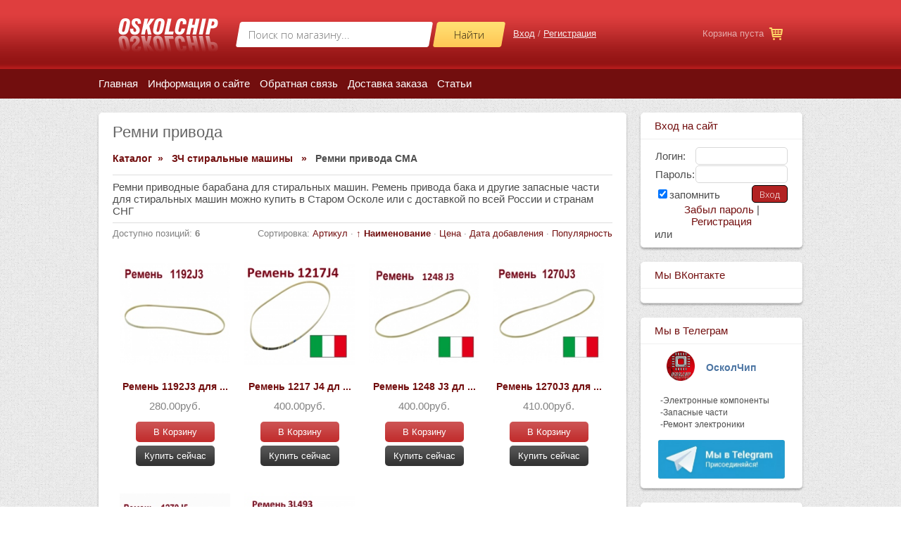

--- FILE ---
content_type: text/html; charset=UTF-8
request_url: https://oskolchip.ru/shop/zapchasti-stiralnykh-mashin/remni-privoda
body_size: 12132
content:
<!DOCTYPE html>
<html>
<head>
<title>Купить  ремень  барабана стиральной машины</title> 

<link href='//fonts.googleapis.com/css?family=Play|Open+Sans:300,700&subset=latin,cyrillic-ext,cyrillic' rel='stylesheet' type='text/css'>
<link type="text/css" rel="stylesheet" href="/_st/my.css" />


	<link rel="stylesheet" href="/.s/src/base.min.css?v=221108" />
	<link rel="stylesheet" href="/.s/src/layer7.min.css?v=221108" />

	<script src="/.s/src/jquery-1.12.4.min.js"></script>
	
	<script src="/.s/src/uwnd.min.js?v=221108"></script>
	<script src="//s765.ucoz.net/cgi/uutils.fcg?a=uSD&ca=2&ug=999&isp=1&r=0.476915747723059"></script>
	<link rel="stylesheet" href="/.s/src/ulightbox/ulightbox.min.css" />
	<link rel="stylesheet" href="/.s/src/social.css" />
	<script src="/.s/src/ulightbox/ulightbox.min.js"></script>
	<script src="/.s/src/shop_utils.js"></script>
	<script async defer src="https://www.google.com/recaptcha/api.js?onload=reCallback&render=explicit&hl=ru"></script>
	<script>
/* --- UCOZ-JS-DATA --- */
window.uCoz = {"language":"ru","ver":1,"shop_price_f":["%01.2f","","%01.2f",""],"ssid":"110064501660066204337","uLightboxType":1,"site":{"domain":"oskolchip.ru","host":"element.usite.pro","id":"lelement"},"sh_goods":{"872":{"old_price":"0.00","imgs":["/_sh/8/872m.jpg","/_sh/8/872m_1.jpg","/_sh/8/872m_2.jpg"],"price":"410.00"},"1203":{"old_price":"0.00","imgs":["/_sh/12/1203m.jpg"],"price":"400.00"},"874":{"imgs":["/_sh/8/874m.jpg","/_sh/8/874m_1.jpg","/_sh/8/874m_2.jpg"],"price":"520.00","old_price":"0.00"},"873":{"price":"280.00","imgs":["/_sh/8/873m.jpg","/_sh/8/873m_1.jpg"],"old_price":"0.00"},"1301":{"old_price":"0.00","price":"400.00","imgs":["/_sh/13/1301m.jpg"]},"1300":{"imgs":["/_sh/13/1300m.jpg"],"price":"400.00","old_price":"0.00"}},"shop_price_separator":"","country":"US","sh_curr_def":2,"sign":{"7287":"Перейти на страницу с фотографией.","3255":"Сохранить","7254":"Изменить размер","3238":"Опции","7252":"Предыдущий","210178":"Замечания","5458":"Следующий","3129":"Доступ запрещён. Истёк период сессии.","7253":"Начать слайд-шоу","3125":"Закрыть","5255":"Помощник","7251":"Запрошенный контент не может быть загружен. Пожалуйста, попробуйте позже.","3300":"Ошибка","10075":"Обязательны для выбора"},"sh_curr":{"2":{"dpos":0,"rate":1,"name":"Рубли","default":1,"code":"RUB","disp":"руб."}},"mf":"lelement","module":"shop","layerType":7};
/* --- UCOZ-JS-CODE --- */

		function eRateEntry(select, id, a = 65, mod = 'shop', mark = +select.value, path = '', ajax, soc) {
			if (mod == 'shop') { path = `/${ id }/edit`; ajax = 2; }
			( !!select ? confirm(select.selectedOptions[0].textContent.trim() + '?') : true )
			&& _uPostForm('', { type:'POST', url:'/' + mod + path, data:{ a, id, mark, mod, ajax, ...soc } });
		}
 function uSocialLogin(t) {
			var params = {"telegram":{"width":0,"height":0}};
			var ref = escape(location.protocol + '//' + ('oskolchip.ru' || location.hostname) + location.pathname + ((location.hash ? ( location.search ? location.search + '&' : '?' ) + 'rnd=' + Date.now() + location.hash : ( location.search || '' ))));
			window.open('/'+t+'?ref='+ref,'conwin','width='+params[t].width+',height='+params[t].height+',status=1,resizable=1,left='+parseInt((screen.availWidth/2)-(params[t].width/2))+',top='+parseInt((screen.availHeight/2)-(params[t].height/2)-20)+'screenX='+parseInt((screen.availWidth/2)-(params[t].width/2))+',screenY='+parseInt((screen.availHeight/2)-(params[t].height/2)-20));
			return false;
		}
		function TelegramAuth(user){
			user['a'] = 9; user['m'] = 'telegram';
			_uPostForm('', {type: 'POST', url: '/index/sub', data: user});
		}
checkNumber_header = 'Замечания';
		checkNumber_err = 'Опции<ul>%err_msg%</ul>Обязательны для выбора';
function loginPopupForm(params = {}) { new _uWnd('LF', ' ', -250, -100, { closeonesc:1, resize:1 }, { url:'/index/40' + (params.urlParams ? '?'+params.urlParams : '') }) }
function reCallback() {
		$('.g-recaptcha').each(function(index, element) {
			element.setAttribute('rcid', index);
			
		if ($(element).is(':empty') && grecaptcha.render) {
			grecaptcha.render(element, {
				sitekey:element.getAttribute('data-sitekey'),
				theme:element.getAttribute('data-theme'),
				size:element.getAttribute('data-size')
			});
		}
	
		});
	}
	function reReset(reset) {
		reset && grecaptcha.reset(reset.previousElementSibling.getAttribute('rcid'));
		if (!reset) for (rel in ___grecaptcha_cfg.clients) grecaptcha.reset(rel);
	}
/* --- UCOZ-JS-END --- */
</script>

	<style>.UhideBlock{display:none; }</style>
	<script type="text/javascript">new Image().src = "//counter.yadro.ru/hit;noadsru?r"+escape(document.referrer)+(screen&&";s"+screen.width+"*"+screen.height+"*"+(screen.colorDepth||screen.pixelDepth))+";u"+escape(document.URL)+";"+Date.now();</script><link rel="stylesheet" href="/_st/shop.css" /><script src="/.s/src/shop.js"></script><style>
				@font-face {
					font-family: "FontAwesome";
					font-style: normal;
					font-weight: normal;
					src: url("/.s/src/panel-v2/fonts/fontawesome-webfont.eot?#iefix&v=4.3.0") format("embedded-opentype"), url("/.s/src/panel-v2/fonts/fontawesome-webfont.woff2?v=4.3.0") format("woff2"), url("/.s/src/panel-v2/fonts/fontawesome-webfont.woff?v=4.3.0") format("woff"), url("/.s/src/panel-v2/fonts/fontawesome-webfont.ttf?v=4.3.0") format("truetype"), url("/.s/src/panel-v2/fonts/fontawesome-webfont.svg?v=4.3.0#fontawesomeregular") format("svg");
				}
			</style>
</head>
<body>
<div align="center">

<!--U1AHEADER1Z--><header>
 
<div class="top_header">
<div class="top_header_in">

<div class="top_cart"><div id="shop-basket"><div>

Корзина пуста

</div>

<script language="Javascript"><!--
var lock_buttons = 0;

function clearBasket(){
 if(lock_buttons) return false; else lock_buttons = 1;
 var el = $('#shop-basket');
 if(el.length){ var g=document.createElement("div"); $(g).addClass('myWinGrid').attr("id",'shop-basket-fade').css({"left":"0","top":"0","position":"absolute","border":"#CCCCCC 1px solid","width":$(el).width()+'px',"height":$(el).height()+'px',"z-index":5}).hide().bind('mousedown',function(e){e.stopPropagation();e.preventDefault();_uWnd.globalmousedown();}).html('<div class="myWinLoad" style="margin:5px;"></div>'); $(el).append(g); $(g).show(); }
 _uPostForm('',{type:'POST',url:'/shop/basket',data:{'mode':'clear'}});
 return false;
}

function removeBasket(id){
 if(lock_buttons) return false; else lock_buttons = 1;
 $('#basket-item-'+id+' .sb-func').removeClass('remove').addClass('myWinLoadS').attr('title','');
 _uPostForm('',{type:'POST',url:'/shop/basket',data:{'mode':'del', 'id':id}});
 return false;
}

function add2Basket(id,pref){
 if(lock_buttons) return false; else lock_buttons = 1;
 var opt = new Array();
 $('#b'+pref+'-'+id+'-basket').attr('disabled','disabled');
 $('#'+pref+'-'+id+'-basket').removeClass('done').removeClass('err').removeClass('add').addClass('wait').attr('title','');
 $('#'+pref+'-'+id+'-options-selectors').find('input:checked, select').each(function(){ opt.push(this.id.split('-')[3]+(parseInt(this.value) ? '-'+this.value :''));});
 _uPostForm('',{type:'POST',url:'/shop/basket',data:{'mode':'add', 'id':id, 'pref':pref, 'opt':opt.join(':'), 'cnt':$('#q'+pref+'-'+id+'-basket').val()}});
 return false;
}

function buyNow(id,pref){
 if(lock_buttons) return false; else lock_buttons = 1;
 var opt = new Array();
 $('#b'+pref+'-'+id+'-buynow').attr('disabled','disabled');
 $('#'+pref+'-'+id+'-buynow').removeClass('done').removeClass('err').removeClass('now').addClass('wait').attr('title','');
 $('#'+pref+'-'+id+'-options').find('input:checked, select').each(function(){ opt.push(this.id.split('-')[3]+(parseInt(this.value) ? '-'+this.value :''));});
 _uPostForm('',{type:'POST',url:'/shop/basket',data:{'mode':'add', 'id':id, 'pref':pref, 'opt':opt.join(':'), 'cnt':$('#q'+pref+'-'+id+'-basket').val(), 'now':1}});
 return false;
}
//--></script></div></div>

<div class="top_logo"><a href="/"><img src="/img/logo6.png" alt="" /></a></div>

<div class="search_over">
<div class="search_block">
<form method="post" action="/shop/search">
<input type="submit" value="Найти" class="search_submit">
<input name="query" type="text" placeholder="Поиск по магазину..." class="search_text">
</form>
</div>
</div>

<div class="top_links">

 <a href="javascript:;" rel="nofollow" onclick="loginPopupForm(); return false;"><!--<s3087>-->Вход<!--</s>--></a> /
 <a href="/index/3"><!--<s3089>-->Регистрация<!--</s>--></a>
 
</div>

</div>
</div>
 
</header>


<div class="h_over_menu">
<div class="h_menu_in">
<div class="h_menu">
<nav><div id="uNMenuDiv1" class="uMenuV"><ul class="uMenuRoot">
<li><a  href="/" ><span>Главная </span></a></li>
<li><a  href="/index/0-2" ><span>Информация о сайте</span></a></li>
<li><a  href="/index/0-3" ><span>Обратная связь</span></a></li>
<li><a  href="/index/dostavka_zakaza/0-5" ><span>Доставка заказа</span></a></li>
<li><a  href="/index/stati/0-13" ><span>Статьи</span></a></li></ul></div></nav>
</div>
</div>
</div><!--/U1AHEADER1Z-->

<div class="h_wrapper">

<div class="h_content">
<div class="h_content_left">
<div class="pad20">
<!-- <body> -->



<h1 class="h_cat_name">Ремни привода</h1>

<div class="shop-cat-descr with-clear">

<p><span style="font-size:14px;"><strong><a href="https://oskolchip.ru/">Каталог&nbsp; &raquo;</a>&nbsp; &nbsp;<a href="https://oskolchip.ru/shop/zapchasti-stiralnykh-mashin">ЗЧ стиральные машины&nbsp;&nbsp;&nbsp;&raquo;&nbsp;</a> &nbsp;Ремни привода СМА</strong></span></p>
<hr />
Ремни приводные барабана для стиральных машин. Ремень привода бака и другие запасные части для стиральных машин можно купить в Старом Осколе или с доставкой по всей России и странам СНГ
</div>

<hr />

<div class="h_shop_pos">
<table border="0" cellpadding="0" cellspacing="0" width="100%"><tr>
<td><!--<s4419>-->Доступно позиций<!--</s>-->: <b><span class="ne_cont">6</span></b><td>
<td align="right"><span class="slist">Сортировка: <a href="javascript://" onclick="return categorySort('art','asc');">Артикул</a> &middot; <a class="active" href="javascript://" onclick="return categorySort('name','desc');">&uarr; Наименование</a> &middot; <a href="javascript://" onclick="return categorySort('price','asc');">Цена</a> &middot; <a href="javascript://" onclick="return categorySort('added_time','asc');">Дата добавления</a> &middot; <a href="javascript://" onclick="return categorySort('ordered','asc');">Популярность</a></span></td>
</tr></table>

</div>

<div id="goods_cont"><div class="goods-list with-clear"><div class="list-item" id="id-item-873"><div class="h_shop_mtr">
<div class="h_shop_img"><a href="/shop/873/desc/remen-1192j3-dlja-stiralnoj-mashiny-privodnoj-barabana-sma017-el-1192j3"><img alt="" src="/_sh/8/873m.jpg" class="gphoto" id="top_view-gphoto-873"></a></div>
<div class="h_shop_name"><a href="/shop/873/desc/remen-1192j3-dlja-stiralnoj-mashiny-privodnoj-barabana-sma017-el-1192j3">Ремень 1192J3 для ...</a></div>
<div class="h_shop_price"><span class="id-good-873-price">280.00руб.</span></div>
 <div align="center">
 <div class="h_shop_btns">
 <div class="h_shop_cart"><a id="top_view-873-basket" href="javascript:;" class="basket add" onclick="add2Basket('873','top_view')">В Корзину</a></div>
 <div class="h_shop_now"><a id="top_view-873-buynow" href="javascript:;" class="basket now" onclick="buyNow('873','top_view');">Купить сейчас</a></div>
 </div>
 
 </div>
</div></div><div class="list-item" id="id-item-1300"><div class="h_shop_mtr">
<div class="h_shop_img"><a href="/shop/1300/desc/remen-1217-j4-dlja-stiralnoj-mashiny-privodnoj-barabana-1217mm-el-1217-j4"><img alt="" src="/_sh/13/1300m.jpg" class="gphoto" id="top_view-gphoto-1300"></a></div>
<div class="h_shop_name"><a href="/shop/1300/desc/remen-1217-j4-dlja-stiralnoj-mashiny-privodnoj-barabana-1217mm-el-1217-j4">Ремень 1217 J4 дл ...</a></div>
<div class="h_shop_price"><span class="id-good-1300-price">400.00руб.</span></div>
 <div align="center">
 <div class="h_shop_btns">
 <div class="h_shop_cart"><a id="top_view-1300-basket" href="javascript:;" class="basket add" onclick="add2Basket('1300','top_view')">В Корзину</a></div>
 <div class="h_shop_now"><a id="top_view-1300-buynow" href="javascript:;" class="basket now" onclick="buyNow('1300','top_view');">Купить сейчас</a></div>
 </div>
 
 </div>
</div></div><div class="list-item" id="id-item-1301"><div class="h_shop_mtr">
<div class="h_shop_img"><a href="/shop/1301/desc/remen-1248-j3-dlja-stiralnoj-mashiny-privodnoj-barabana-1248mm-el-1248-j3"><img alt="" src="/_sh/13/1301m.jpg" class="gphoto" id="top_view-gphoto-1301"></a></div>
<div class="h_shop_name"><a href="/shop/1301/desc/remen-1248-j3-dlja-stiralnoj-mashiny-privodnoj-barabana-1248mm-el-1248-j3">Ремень 1248 J3 дл ...</a></div>
<div class="h_shop_price"><span class="id-good-1301-price">400.00руб.</span></div>
 <div align="center">
 <div class="h_shop_btns">
 <div class="h_shop_cart"><a id="top_view-1301-basket" href="javascript:;" class="basket add" onclick="add2Basket('1301','top_view')">В Корзину</a></div>
 <div class="h_shop_now"><a id="top_view-1301-buynow" href="javascript:;" class="basket now" onclick="buyNow('1301','top_view');">Купить сейчас</a></div>
 </div>
 
 </div>
</div></div><div class="list-item" id="id-item-872"><div class="h_shop_mtr">
<div class="h_shop_img"><a href="/shop/872/desc/remen-1270j3-dlja-stiralnoj-mashiny-privodnoj-barabana-sma016"><img alt="" src="/_sh/8/872m.jpg" class="gphoto" id="top_view-gphoto-872"></a></div>
<div class="h_shop_name"><a href="/shop/872/desc/remen-1270j3-dlja-stiralnoj-mashiny-privodnoj-barabana-sma016">Ремень 1270J3 для ...</a></div>
<div class="h_shop_price"><span class="id-good-872-price">410.00руб.</span></div>
 <div align="center">
 <div class="h_shop_btns">
 <div class="h_shop_cart"><a id="top_view-872-basket" href="javascript:;" class="basket add" onclick="add2Basket('872','top_view')">В Корзину</a></div>
 <div class="h_shop_now"><a id="top_view-872-buynow" href="javascript:;" class="basket now" onclick="buyNow('872','top_view');">Купить сейчас</a></div>
 </div>
 
 </div>
</div></div><div class="list-item" id="id-item-874"><div class="h_shop_mtr">
<div class="h_shop_img"><a href="/shop/874/desc/remen-1270j5-dlja-stiralnoj-mashiny-privodnoj-barabana-sma018"><img alt="" src="/_sh/8/874m.jpg" class="gphoto" id="top_view-gphoto-874"></a></div>
<div class="h_shop_name"><a href="/shop/874/desc/remen-1270j5-dlja-stiralnoj-mashiny-privodnoj-barabana-sma018">Ремень 1270J5 для ...</a></div>
<div class="h_shop_price"><span class="id-good-874-price">520.00руб.</span></div>
 <div align="center">
 <div class="h_shop_btns">
 <div class="h_shop_cart"><a id="top_view-874-basket" href="javascript:;" class="basket add" onclick="add2Basket('874','top_view')">В Корзину</a></div>
 <div class="h_shop_now"><a id="top_view-874-buynow" href="javascript:;" class="basket now" onclick="buyNow('874','top_view');">Купить сейчас</a></div>
 </div>
 
 </div>
</div></div><div class="list-item" id="id-item-1203"><div class="h_shop_mtr">
<div class="h_shop_img"><a href="/shop/1203/desc/remen-3l493-stiralnoj-mashiny-klinovidnyj-privodnoj-barabana-3l-493-1252-1250mm-blt001"><img alt="" src="/_sh/12/1203m.jpg" class="gphoto" id="top_view-gphoto-1203"></a></div>
<div class="h_shop_name"><a href="/shop/1203/desc/remen-3l493-stiralnoj-mashiny-klinovidnyj-privodnoj-barabana-3l-493-1252-1250mm-blt001">Ремень 3L493 стир ...</a></div>
<div class="h_shop_price"><span class="id-good-1203-price">400.00руб.</span></div>
 <div align="center">
 <div class="h_shop_btns">
 <div class="h_shop_cart"><a id="top_view-1203-basket" href="javascript:;" class="basket add" onclick="add2Basket('1203','top_view')">В Корзину</a></div>
 <div class="h_shop_now"><a id="top_view-1203-buynow" href="javascript:;" class="basket now" onclick="buyNow('1203','top_view');">Купить сейчас</a></div>
 </div>
 
 </div>
</div></div></div></div><script> var shop_filter_vals = {};
</script>
<div align="center"><span class="plist"></span></div>
<!-- </body> -->
</div>
</div>
<div class="h_content_right">

<!--U1CLEFTER1Z--><!-- <block5> -->

<div class="h_blocks">
<div class="h_blocks_header"><!-- <bt> --><!--<s5158>-->Вход на сайт<!--</s>--><!-- </bt> --></div>
<div class="h_blocks_content"><!-- <bc> -->
		<script>
		sendFrm549725 = function( form, data = {} ) {
			var o   = $('#frmLg549725')[0];
			var pos = _uGetOffset(o);
			var o2  = $('#blk549725')[0];
			document.body.insertBefore(o2, document.body.firstChild);
			$(o2).css({top:(pos['top'])+'px',left:(pos['left'])+'px',width:o.offsetWidth+'px',height:o.offsetHeight+'px',display:''}).html('<div align="left" style="padding:5px;"><div class="myWinLoad"></div></div>');
			_uPostForm(form, { type:'POST', url:'/index/sub/', data, error:function() {
				$('#blk549725').html('<div align="left" style="padding:10px;"><div class="myWinLoadSF" title="Невозможно выполнить запрос, попробуйте позже"></div></div>');
				_uWnd.alert('<div class="myWinError">Невозможно выполнить запрос, попробуйте позже</div>', '', {w:250, h:90, tm:3000, pad:'15px'} );
				setTimeout("$('#blk549725').css('display', 'none');", '1500');
			}});
			return false
		}
		
		</script>

		<div id="blk549725" style="border:1px solid #CCCCCC;position:absolute;z-index:82;background:url('/.s/img/fr/g.gif');display:none;"></div>

		<form id="frmLg549725" class="login-form local-auth" action="/index/sub/" method="post" onsubmit="return sendFrm549725(this)" data-submitter="sendFrm549725">
			
			
			<table border="0" cellspacing="1" cellpadding="0" width="100%">
			
			<tr><td class="login-form-label" width="20%" nowrap="nowrap">Логин:</td>
				<td class="login-form-val" ><input class="loginField" type="text" name="user" value="" size="20" autocomplete="username" style="width:100%;" maxlength="50"/></td></tr>
			<tr><td class="login-form-label">Пароль:</td>
				<td class="login-form-val"><input class="loginField" type="password" name="password" size="20" autocomplete="password" style="width:100%" maxlength="32"/></td></tr>
				<tr><td colspan=2>
	<div class="recaptcha-wrapper wait-loader compact"  style="display:none;" >
		<div id="recaptcha_local-auth_6LelzscZAA" class="g-recaptcha" data-sitekey="6LelzscZAAAAAFFOH4KVKxMvQtA-jUVbxY4BHahE" data-theme="light" data-size="compact" ></div>
		<span data-reset onclick="reReset(this )"></span>
	</div><script type="text/javascript">
		if (window.grecaptcha) {
			$('.g-recaptcha').each(function (index, element) {
				
		if ($(element).is(':empty') && grecaptcha.render) {
			grecaptcha.render(element, {
				sitekey:element.getAttribute('data-sitekey'),
				theme:element.getAttribute('data-theme'),
				size:element.getAttribute('data-size')
			});
		}
	
			});
		}
	</script></td></tr>
			</table>
			<table border="0" cellspacing="1" cellpadding="0" width="100%">
			<tr><td nowrap>
					<input id="remcategory" type="checkbox" name="rem" value="1" checked="checked"/><label for="remcategory">запомнить</label>
					</td>
				<td style="text-align:end" valign="top"><input class="loginButton" name="sbm" type="submit" value="Вход"/></td></tr>
			<tr><td class="login-form-links" colspan="2"><div style="text-align:center;"><a href="javascript:;" rel="nofollow" onclick="new _uWnd('Prm','Напоминание пароля',300,130,{ closeonesc:1 },{url:'/index/5'});return false;">Забыл пароль</a> | <a href="/index/3">Регистрация</a></div></td></tr>
			</table>
			
			<input type="hidden" name="a"    value="2" />
			<input type="hidden" name="ajax" value="1" />
			<input type="hidden" name="rnd"  value="725" />
			
			<div class="social-label">или</div><div class="auth-social-list"><a href="javascript:;" onclick="return TWidgetLogin.auth();" id="tgauth" data-onauth="TelegramAuth(user)" data-social="telegram" class="login-with telegram" title="Войти через Telegram" rel="nofollow"><i></i></a>  <script src="/.s/src/telegram/auth.js"></script>
				<script>TWidgetLogin.init('widget_login', 6464414014, {"origin":"https:\/\/oskolchip.ru","embed":1}, false, "ru");</script></div>
		</form><!-- </bc> --></div>
</div>

<!-- </block5> -->

<!-- <block9693> -->
<div class="h_blocks">
<div class="h_blocks_header"><!-- <bt> -->Мы ВКонтакте<!-- </bt> --></div>
<div class="h_blocks_content"><!-- <bc> --><script type="text/javascript" src="https://vk.com/js/api/openapi.js?160"></script>

<!-- VK Widget -->
<div id="vk_groups"></div>
<script type="text/javascript">
VK.Widgets.Group("vk_groups", {mode: 3, no_cover: 1, color1: 'FCFCFC'}, 182866792);
</script><!-- </bc> --></div>
</div>
<!-- </block9693> -->

<!-- <block7160> -->
<div class="h_blocks">
<div class="h_blocks_header"><!-- <bt> -->Мы в Телеграм<!-- </bt> --></div>
<div class="h_blocks_content"><!-- <bc> --><table align="center" border="0" cellpadding="0" cellspacing="0">
 <tbody>
 <tr>
 <td>
 <table border="0" cellpadding="0" cellspacing="0">
 <tbody>
 <tr>
 <td><span style="font-size:14px;">&nbsp; &nbsp;<a href="https://t.me/oskolchip" rel="nofollow" target="_blank" ><img alt="" src="https://oskolchip.ru/imeges/osklog.gif" style="width: 40px; height: 42px;" /></a>&nbsp;&nbsp;</span></td>
 <td><span style="font-size:14px;"><strong><span style="color:#0066cc;">&nbsp; </span><a href="https://t.me/oskolchip" target="_blank"><span style="color:#4c75a3;">ОсколЧип</span></a>&nbsp;</strong></span></td>
 </tr>
 </tbody>
 </table>
 </td>
 </tr>
 <tr>
 <td>
 <p><span style="font-size:12px;">&nbsp;-Электронные компоненты<br />
 &nbsp;-Запасные части<br />
 &nbsp;-Ремонт электроники</span></p>
 </td>
 </tr>
 <tr>
 <td style="text-align: center;"><span style="font-size:12px;"><a href="https://t.me/oskolchip" rel="nofollow" target="_blank" ><img alt="" src="https://oskolchip.ru/imeges/7_b7e70fd91138-848x221.jpg" style="width: 180px; height: 55px;" /></a></span></td>
 </tr>
 </tbody>
</table><!-- </bc> --></div>
</div>
<!-- </block7160> -->

<!-- <block3> -->

<div class="h_blocks">
<div class="h_blocks_header"><!-- <bt> -->Каталог запчастей<!-- </bt> --></div>
<div class="h_blocks_content"><!-- <bc> --><div class="cat-blocks with-clear gTable" style="width:100%!important"><div id="blocks-rt-1" class="gTableTop" onclick="shopCatBlocks(this,'lelementuShopC','gTableTop','gTableSubTop')"><input type="hidden" id="cid-p-1" class="cid-p" value="1">Электронные компоненты&nbsp;<u class="forumDescr">(1419)</u></div><ul id="blocks-ch-1"><li class="forumNameTd"><a id="cat-id-7" href="/shop/komponent/mk">Микросхемы</a>&nbsp;<u class="forumDescr">(375)</u></li><li class="forumNameTd"><a id="cat-id-8" href="/shop/komponent/transistor">Транзисторы</a>&nbsp;<u class="forumDescr">(141)</u></li><li class="forumNameTd"><a id="cat-id-10" href="/shop/komponent/dathiki">Датчики и сенсоры</a>&nbsp;<u class="forumDescr">(44)</u></li><li class="forumNameTd"><a id="cat-id-13" href="/shop/komponent/mikrofon">Микрофоны и излучатели звука</a>&nbsp;<u class="forumDescr">(8)</u></li><li class="forumNameTd"><a id="cat-id-14" href="/shop/komponent/resistor">Резисторы</a>&nbsp;<u class="forumDescr">(338)</u></li><li class="forumNameTd"><a id="cat-id-15" href="/shop/komponent/stabilitrony">Стабилитроны</a>&nbsp;<u class="forumDescr">(43)</u></li><li class="forumNameTd"><a id="cat-id-17" href="/shop/komponent/connectors">Разъемы</a>&nbsp;<u class="forumDescr">(66)</u></li><li class="forumNameTd"><a id="cat-id-18" href="/shop/komponent/led">Осветительные приборы</a>&nbsp;<u class="forumDescr">(55)</u></li><li class="forumNameTd"><a id="cat-id-20" href="/shop/komponent/kondensatori">Конденсаторы</a>&nbsp;<u class="forumDescr">(231)</u></li><li class="forumNameTd"><a id="cat-id-21" href="/shop/komponent/optoehlektronika">Оптоэлектроника</a>&nbsp;<u class="forumDescr">(11)</u></li><li class="forumNameTd"><a id="cat-id-28" href="/shop/komponent/tiristor">Тиристоры, симисторы</a>&nbsp;<u class="forumDescr">(29)</u></li><li class="forumNameTd"><a id="cat-id-30" href="/shop/komponent/diode">Диоды</a>&nbsp;<u class="forumDescr">(71)</u></li><li class="forumNameTd"><a id="cat-id-65" href="/shop/komponent/kvarcevyj-rezonator">Кварцевый резонатор</a>&nbsp;<u class="forumDescr">(5)</u></li><li class="forumNameTd"><a id="cat-id-104" href="/shop/komponent/inductors">Индуктивности</a>&nbsp;<u class="forumDescr">(3)</u></li></ul><div id="blocks-rt-106" class="gTableTop" onclick="location.href='/shop/kit'"><input type="hidden" id="cid-p-106" class="cid-p" value="1">Наборы компонентов&nbsp;<u class="forumDescr">(42)</u></div><ul id="blocks-ch-106"></ul><div id="blocks-rt-5" class="gTableTop" onclick="location.href='/shop/material'"><input type="hidden" id="cid-p-5" class="cid-p" value="1">Расходные материалы&nbsp;<u class="forumDescr">(112)</u></div><ul id="blocks-ch-5"></ul><div id="blocks-rt-9" class="gTableTop" onclick="shopCatBlocks(this,'lelementuShopC','gTableTop','gTableSubTop')"><input type="hidden" id="cid-p-9" class="cid-p" value="1">Коммутация&nbsp;<u class="forumDescr">(100)</u></div><ul id="blocks-ch-9"><li class="forumNameTd"><a id="cat-id-60" href="/shop/knopki/knopki-smd">Кнопки SMD</a>&nbsp;<u class="forumDescr">(17)</u></li><li class="forumNameTd"><a id="cat-id-61" href="/shop/knopki/knopki-6kh6-mm">Кнопки 6х6 мм</a>&nbsp;<u class="forumDescr">(30)</u></li><li class="forumNameTd"><a id="cat-id-62" href="/shop/knopki/rele">Реле</a>&nbsp;<u class="forumDescr">(24)</u></li><li class="forumNameTd"><a id="cat-id-63" href="/shop/knopki/perekljuchateli">Переключатели</a>&nbsp;<u class="forumDescr">(18)</u></li><li class="forumNameTd"><a id="cat-id-105" href="/shop/knopki/limit-switch">Концевые переключатель</a>&nbsp;<u class="forumDescr">(11)</u></li></ul><div id="blocks-rt-3" class="gTableTop" onclick="shopCatBlocks(this,'lelementuShopC','gTableTop','gTableSubTop')"><input type="hidden" id="cid-p-3" class="cid-p" value="1">Модули&nbsp;<u class="forumDescr">(91)</u></div><ul id="blocks-ch-3"><li class="forumNameTd"><a id="cat-id-16" href="/shop/modul/programmer">Программаторы, адаптеры.</a>&nbsp;<u class="forumDescr">(14)</u></li><li class="forumNameTd"><a id="cat-id-19" href="/shop/modul/unh">Усилители НЧ</a>&nbsp;<u class="forumDescr">(9)</u></li><li class="forumNameTd"><a id="cat-id-24" href="/shop/modul/plati">Макетные платы</a>&nbsp;<u class="forumDescr">(17)</u></li><li class="forumNameTd"><a id="cat-id-25" href="/shop/modul/bp">Модули питания</a>&nbsp;<u class="forumDescr">(43)</u></li><li class="forumNameTd"><a id="cat-id-29" href="/shop/modul/avtomatik">Автоматика</a>&nbsp;<u class="forumDescr">(2)</u></li><li class="forumNameTd"><a id="cat-id-40" href="/shop/modul/moduli-svjazi">Модули связи</a>&nbsp;<u class="forumDescr">(3)</u></li><li class="forumNameTd"><a id="cat-id-45" href="/shop/modul/displei-i-indikacija">Дисплеи и индикация</a>&nbsp;<u class="forumDescr">(3)</u></li></ul><div id="blocks-rt-27" class="gTableTop" onclick="shopCatBlocks(this,'lelementuShopC','gTableTop','gTableSubTop')"><input type="hidden" id="cid-p-27" class="cid-p" value="1">Устройства защиты&nbsp;<u class="forumDescr">(143)</u></div><ul id="blocks-ch-27"><li class="forumNameTd"><a id="cat-id-55" href="/shop/zachita/predokhraniteli-plavkie">Предохранители с выводами</a>&nbsp;<u class="forumDescr">(33)</u></li><li class="forumNameTd"><a id="cat-id-84" href="/shop/zachita/predokhraniteli-cilindricheskie">Предохранители цилиндрические</a>&nbsp;<u class="forumDescr">(36)</u></li><li class="forumNameTd"><a id="cat-id-85" href="/shop/zachita/smd-predokhraniteli">SMD предохранители</a>&nbsp;<u class="forumDescr">(5)</u></li><li class="forumNameTd"><a id="cat-id-86" href="/shop/zachita/svch-predokhraniteli">СВЧ предохранители</a>&nbsp;<u class="forumDescr">(9)</u></li><li class="forumNameTd"><a id="cat-id-56" href="/shop/zachita/varistory">Варисторы</a>&nbsp;<u class="forumDescr">(13)</u></li><li class="forumNameTd"><a id="cat-id-58" href="/shop/zachita/termostaty">Термостаты</a>&nbsp;<u class="forumDescr">(16)</u></li><li class="forumNameTd"><a id="cat-id-57" href="/shop/zachita/termopredokhraniteli">Термопредохранители</a>&nbsp;<u class="forumDescr">(29)</u></li><li class="forumNameTd"><a id="cat-id-102" href="/shop/zachita/derzhateli-predokhranitelej">Держатели предохранителей</a>&nbsp;<u class="forumDescr">(2)</u></li></ul><div id="blocks-rt-4" class="gTableTop" onclick="location.href='/shop/auto'"><input type="hidden" id="cid-p-4" class="cid-p" value="1">Авто товары&nbsp;<u class="forumDescr">(4)</u></div><ul id="blocks-ch-4"></ul><div id="blocks-rt-22" class="gTableTop" onclick="shopCatBlocks(this,'lelementuShopC','gTableTop','gTableSubTop')"><input type="hidden" id="cid-p-22" class="cid-p" value="1">Корпусные и установочные изделия&nbsp;<u class="forumDescr">(22)</u></div><ul id="blocks-ch-22"><li class="forumNameTd"><a id="cat-id-23" href="/shop/korpusa/okhlazhdenie">Охлаждение</a>&nbsp;<u class="forumDescr">(4)</u></li><li class="forumNameTd"><a id="cat-id-34" href="/shop/korpusa/bloki-pitanija-zarjadnye">Блоки питания, Зарядные</a>&nbsp;<u class="forumDescr">(7)</u></li><li class="forumNameTd"><a id="cat-id-103" href="/shop/korpusa/battery">Батарейки</a>&nbsp;<u class="forumDescr">(11)</u></li></ul><div id="blocks-rt-88" class="gTableTop" onclick="location.href='/shop/shnury-perekhodniki'"><input type="hidden" id="cid-p-88" class="cid-p" value="1">Шнуры, переходники, аксессуары&nbsp;<u class="forumDescr">(21)</u></div><ul id="blocks-ch-88"></ul><div id="blocks-rt-2" class="gTableTop" onclick="shopCatBlocks(this,'lelementuShopC','gTableTop','gTableSubTop')"><input type="hidden" id="cid-p-2" class="cid-p" value="1">Измерительные приборы и инструмент&nbsp;<u class="forumDescr">(60)</u></div><ul id="blocks-ch-2"><li class="forumNameTd"><a id="cat-id-6" href="/shop/instrument/pribori">Измерительные приборы и пробники</a>&nbsp;<u class="forumDescr">(5)</u></li><li class="forumNameTd"><a id="cat-id-41" href="/shop/instrument/instrument">Инструмент</a>&nbsp;<u class="forumDescr">(54)</u></li></ul><div id="blocks-rt-48" class="gTableTop" onclick="shopCatBlocks(this,'lelementuShopC','gTableTop','gTableSubTop')"><input type="hidden" id="cid-p-48" class="cid-p" value="1">ЗЧ телевизоров и мониторов&nbsp;<u class="forumDescr">(178)</u></div><ul id="blocks-ch-48"><li class="forumNameTd"><a id="cat-id-38" href="/shop/zapchasti-dlja-televizorov-monitorov/svetodiody-led-podsvetki-televizora">Светодиоды LED подсветки матриц</a>&nbsp;<u class="forumDescr">(52)</u></li><li class="forumNameTd"><a id="cat-id-54" href="/shop/zapchasti-dlja-televizorov-monitorov/linzy-i-otrazhateli">Линзы и отражатели</a>&nbsp;<u class="forumDescr">(4)</u></li><li class="forumNameTd"><a id="cat-id-47" href="/shop/zapchasti-dlja-televizorov-monitorov/linejki-podsvetki">Планки подсветки</a>&nbsp;<u class="forumDescr">(52)</u></li><li class="forumNameTd"><a id="cat-id-31" href="/shop/zapchasti-dlja-televizorov-monitorov/boord_tv">MAIN главная плата телевизора</a>&nbsp;<u class="forumDescr">(8)</u></li><li class="forumNameTd"><a id="cat-id-49" href="/shop/zapchasti-dlja-televizorov-monitorov/t-con">T-CON и Logic</a>&nbsp;<u class="forumDescr">(8)</u></li><li class="forumNameTd"><a id="cat-id-50" href="/shop/zapchasti-dlja-televizorov-monitorov/invertory-podsvetki-led-ccfl-eefl">Инверторы подсветки LED, CCFL, EEFL</a>&nbsp;<u class="forumDescr">(4)</u></li><li class="forumNameTd"><a id="cat-id-51" href="/shop/zapchasti-dlja-televizorov-monitorov/y-z-x-sus-main-scan-moduli-plazmennykh-panelej">Y-/Z-/X-SUS main, scan, Модули плазменных панелей</a>&nbsp;<u class="forumDescr">(1)</u></li><li class="forumNameTd"><a id="cat-id-53" href="/shop/zapchasti-dlja-televizorov-monitorov/bloki-pitanija-psu-tv">Блоки питания PSU ТВ</a>&nbsp;<u class="forumDescr">(11)</u></li><li class="forumNameTd"><a id="cat-id-52" href="/shop/zapchasti-dlja-televizorov-monitorov/dzhojstiki-knopki-shlejfy-tv">Джойстики, кнопки, шлейфы ТВ</a>&nbsp;<u class="forumDescr">(9)</u></li><li class="forumNameTd"><a id="cat-id-82" href="/shop/zapchasti-dlja-televizorov-monitorov/cp-i-mk-dlja-televizorov">ЦП и МК для телевизоров</a>&nbsp;<u class="forumDescr">(15)</u></li><li class="forumNameTd"><a id="cat-id-83" href="/shop/zapchasti-dlja-televizorov-monitorov/drajvery-podsvetki">Драйверы подсветки</a>&nbsp;<u class="forumDescr">(9)</u></li><li class="forumNameTd"><a id="cat-id-87" href="/shop/zapchasti-dlja-televizorov-monitorov/pulty-du">Пульты ДУ</a>&nbsp;<u class="forumDescr">(5)</u></li></ul><div id="blocks-rt-43" class="gTableTop" onclick="shopCatBlocks(this,'lelementuShopC','gTableTop','gTableSubTop')"><input type="hidden" id="cid-p-43" class="cid-p" value="1">ЗЧ стиральных машин&nbsp;<u class="forumDescr">(111)</u></div><ul id="blocks-ch-43"><li class="forumNameTd"><a id="cat-id-72" href="/shop/zapchasti-stiralnykh-mashin/amortizatory">Амортизаторы</a>&nbsp;<u class="forumDescr">(10)</u></li><li class="forumNameTd"><a id="cat-id-73" href="/shop/zapchasti-stiralnykh-mashin/ken">Клапаны выпускные</a>&nbsp;<u class="forumDescr">(6)</u></li><li class="forumNameTd"><a id="cat-id-74" href="/shop/zapchasti-stiralnykh-mashin/podshipniki">Подшипники</a>&nbsp;<u class="forumDescr">(17)</u></li><li class="forumNameTd"><a id="cat-id-75" href="/shop/zapchasti-stiralnykh-mashin/salniki">Сальники</a>&nbsp;<u class="forumDescr">(33)</u></li><li class="forumNameTd"><a id="cat-id-76" href="/shop/zapchasti-stiralnykh-mashin/pompy">Помпы</a>&nbsp;<u class="forumDescr">(7)</u></li><li class="forumNameTd"><a id="cat-id-77" href="/shop/zapchasti-stiralnykh-mashin/tehny-sma">ТЭНы СМА</a>&nbsp;<u class="forumDescr">(8)</u></li><li class="forumNameTd"><a id="cat-id-78" href="/shop/zapchasti-stiralnykh-mashin/shhetki-dvigatelja">Щетки двигателя</a>&nbsp;<u class="forumDescr">(8)</u></li><li class="forumNameTd"><a id="cat-id-79" href="/shop/zapchasti-stiralnykh-mashin/remni-privoda">Ремни привода</a>&nbsp;<u class="forumDescr">(6)</u></li><li class="forumNameTd"><a id="cat-id-80" href="/shop/zapchasti-stiralnykh-mashin/zamok">УБЛ (замок)</a>&nbsp;<u class="forumDescr">(8)</u></li><li class="forumNameTd"><a id="cat-id-81" href="/shop/zapchasti-stiralnykh-mashin/raznoe-sma">Разное СМА</a>&nbsp;<u class="forumDescr">(7)</u></li></ul><div id="blocks-rt-32" class="gTableTop" onclick="location.href='/shop/zapchasti-kulera-dlja-vody'"><input type="hidden" id="cid-p-32" class="cid-p" value="1">ЗЧ кулера для воды&nbsp;<u class="forumDescr">(38)</u></div><ul id="blocks-ch-32"></ul><div id="blocks-rt-46" class="gTableTop" onclick="location.href='/shop/zapasti-dlja-svch-pechej'"><input type="hidden" id="cid-p-46" class="cid-p" value="1">ЗЧ микроволновых печей&nbsp;<u class="forumDescr">(65)</u></div><ul id="blocks-ch-46"></ul><div id="blocks-rt-44" class="gTableTop" onclick="location.href='/shop/zapchasti-dlja-pylesosov'"><input type="hidden" id="cid-p-44" class="cid-p" value="1">ЗЧ пылесосы&nbsp;<u class="forumDescr">(4)</u></div><ul id="blocks-ch-44"></ul><div id="blocks-rt-66" class="gTableTop" onclick="location.href='/shop/plity'"><input type="hidden" id="cid-p-66" class="cid-p" value="1">ЗЧ плиты и духовые шкафы&nbsp;<u class="forumDescr">(11)</u></div><ul id="blocks-ch-66"></ul><div id="blocks-rt-67" class="gTableTop" onclick="location.href='/shop/vodonagrevateli'"><input type="hidden" id="cid-p-67" class="cid-p" value="1">ЗЧ водонагреватели&nbsp;<u class="forumDescr">(1)</u></div><ul id="blocks-ch-67"></ul><div id="blocks-rt-68" class="gTableTop" onclick="location.href='/shop/termopot'"><input type="hidden" id="cid-p-68" class="cid-p" value="1">ЗЧ термопоты и чайники&nbsp;<u class="forumDescr">(12)</u></div><ul id="blocks-ch-68"></ul><div id="blocks-rt-69" class="gTableTop" onclick="location.href='/shop/igrovie_konsoli'"><input type="hidden" id="cid-p-69" class="cid-p" value="1">ЗЧ игровых приставок&nbsp;<u class="forumDescr">(6)</u></div><ul id="blocks-ch-69"></ul><div id="blocks-rt-70" class="gTableTop" onclick="location.href='/shop/holodilniki'"><input type="hidden" id="cid-p-70" class="cid-p" value="1">ЗЧ холодильники&nbsp;<u class="forumDescr">(12)</u></div><ul id="blocks-ch-70"></ul><div id="blocks-rt-71" class="gTableTop" onclick="location.href='/shop/uvlajniteli'"><input type="hidden" id="cid-p-71" class="cid-p" value="1">ЗЧ увлажнители воздуха&nbsp;<u class="forumDescr">(5)</u></div><ul id="blocks-ch-71"></ul><div id="blocks-rt-59" class="gTableTop" onclick="location.href='/shop/kofemashiny'"><input type="hidden" id="cid-p-59" class="cid-p" value="1">ЗЧ Кофемашин&nbsp;<u class="forumDescr">(16)</u></div><ul id="blocks-ch-59"></ul><div id="blocks-rt-93" class="gTableTop" onclick="location.href='/shop/obogrevateli'"><input type="hidden" id="cid-p-93" class="cid-p" value="1">ЗЧ обогреватели&nbsp;<u class="forumDescr">(7)</u></div><ul id="blocks-ch-93"></ul></div><!-- </bc> --></div>
</div>

<!-- </block3> -->

<!-- <block7> -->

<!-- </block7> -->

<!-- <block4> -->

<div class="h_blocks">
<div class="h_blocks_header"><!-- <bt> --><!--<s3163>-->Поиск<!--</s>--><!-- </bt> --></div>
<div class="h_blocks_content"><div align="center"><!-- <bc> -->
		<div class="searchForm">
			<form onsubmit="this.sfSbm.disabled=true" method="get" style="margin:0" action="/search/">
				<div align="center" class="schQuery">
					<input type="text" name="q" maxlength="30" size="20" class="queryField" />
				</div>
				<div align="center" class="schBtn">
					<input type="submit" class="searchSbmFl" name="sfSbm" value="Найти" />
				</div>
				<input type="hidden" name="t" value="0">
			</form>
		</div><!-- </bc> --></div></div>
</div>

<!-- </block4> -->

<!-- <block6> -->

<!-- </block6> -->

<!-- <block8> -->

<!-- </block8> -->

<!-- <block9> -->

<!-- </block9> -->

<!-- <block10> -->

<!-- </block10> -->

<!-- <block11> -->
<div class="h_blocks">
<div class="h_blocks_header"><!-- <bt> --><!--<s5195>-->Статистика<!--</s>--><!-- </bt> --></div>
<div class="h_blocks_content"><div align="center"><!-- <bc> --><hr /><div class="tOnline" id="onl1">Онлайн всего: <b>9</b></div> <div class="gOnline" id="onl2">Гостей: <b>9</b></div> <div class="uOnline" id="onl3">Пользователей: <b>0</b></div><!-- </bc> --></div></div>
</div>
<!-- </block11> --><!--/U1CLEFTER1Z-->

</div>
</div>

</div>

<!--U1BFOOTER1Z--><div class="over_footer">
<footer>
<div class="h_footer">


<div class="h_footer_block">
<div class="h_footer_block_in">
<div class="h_footer_block_header">Как купить</div>
<div class="h_footer_block_content">
<ul>
<li><a href="//oskolchip.ru/index/kak_sdelat_zakaz/0-4">Как сделать заказ</a></li>
<li><a href="//oskolchip.ru/index/dostavka_zakaza/0-5">Доставка заказа </a></li>
<li><a href="//oskolchip.ru/index/sposob_oplaty/0-9">Способ оплаты </a></li>
<li><a href="//oskolchip.ru/index/garantija/0-7"> Гарантия</a></li>
</ul>



</div>
</div>
</div>

<!--
<div class="h_footer_block">
<div class="h_footer_block_in">
<div class="h_footer_block_header">Акции</div>
<div class="h_footer_block_content">
<ul>
 
<li><a href="https://oskolchip.ru/index/kak_poluchit_15_na_zakaz/0-8">Получи -15% на заказ</a></li>

<li><a href="#">Праздничные скидки</a></li>
<li><a href="#">2 по цене одного</a></li>

</ul>
</div>
</div>
</div>
 -->

<div class="h_footer_block">
<div class="h_footer_block_in">
<div class="h_footer_block_header">Полезное</div>
<div class="h_footer_block_content">
<ul>
<li><a href="https://oskolchip.ru/index/0-2">О нас</a></li>
<li><a href="//oskolchip.ru/index/0-3">Запрос компонента</a></li>
<li><a href="https://oskolchip.ru/blog/">Блог</a></li>
<li><a href="https://oskolchip.ru/index/kak_poluchit_15_na_zakaz/0-8">Скидки до -15%</a></li>
<li><a href="https://oskolchip.ru/index/stock/0-12">Новогодняя акция 2023</a></li>
<!-- <li><a href="#">#####</a></li>
<li><a href="#">#####</a></li> -->
</ul>
</div>
</div>
</div> 


<div class="h_footer_block">
<div class="h_footer_block_in">
<div class="h_footer_block_header">Контакты</div>
<div class="h_footer_block_content">

 
<div class="contact_top">Телефон:</div> 
 <div class="contact_bottom">+7 (993) 735-99-37</div>
 <div class="contact_bottom">+7 (910) 365-79-68</div>

 <div class="contact_top">Почта:</div> 
 <div class="contact_bottom"> <a href="mailto:mail@oskolchip.ru "> <font color="#F0E68C"> mail@oskolchip.ru</font> </a> </div>
 
<!--Соц. сети-->
 <!--noindex-->
<div class="socials">
<a href="#" class="htwitter"></a>
<a href="//vk.com/public182866792" target="_blank" class="hvkontakte"></a>
<a href="#" class="hfacebook"></a>
<a href="#" class="hinstagram"></a>
<a href="#" class="hyoutube"></a>
<a href="#" class="hgoogle"></a> 
<a href="#" class="hodnoklassniki"></a>
</div>
 <!--/noindex-->
<!--/Соц. сети-->


</div>
</div>
</div>
</div>
</footer>

<div class="footer_bottom">
<!-- <copy> -->Старый Оскол &copy; 2026<!-- </copy> --> |  | <a href="//oskolchip.ru" target="_blank" title="Электронные компонент">oskolchip.ru</a>
</div>
 
 <!-- Yandex.Metrika informer -->
<a href="https://metrika.yandex.ru/stat/?id=49215886&amp;from=informer"
target="_blank" rel="nofollow"><img src="https://informer.yandex.ru/informer/49215886/1_0_EFEFEFFF_EFEFEFFF_0_pageviews"
style="width:80px; height:15px; border:0;" alt="Яндекс.Метрика" title="Яндекс.Метрика: данные за сегодня (просмотры)" /></a>
<!-- /Yandex.Metrika informer -->

<!-- Yandex.Metrika counter -->
<script type="text/javascript" >
 (function(m,e,t,r,i,k,a){m[i]=m[i]||function(){(m[i].a=m[i].a||[]).push(arguments)};
 m[i].l=1*new Date();k=e.createElement(t),a=e.getElementsByTagName(t)[0],k.async=1,k.src=r,a.parentNode.insertBefore(k,a)})
 (window, document, "script", "https://mc.yandex.ru/metrika/tag.js", "ym");

 ym(49215886, "init", {
 clickmap:true,
 trackLinks:true,
 accurateTrackBounce:true,
 webvisor:true
 });
</script>
<noscript><div><img src="https://mc.yandex.ru/watch/49215886" style="position:absolute; left:-9999px;" alt="" /></div></noscript>
<!-- /Yandex.Metrika counter -->
 
</div>

<script type="text/javascript" src="/img/template.js"></script>


<script>
document.addEventListener('DOMContentLoaded', function() {
 const padElements = document.querySelectorAll('.pad20');
 padElements.forEach(pad => {
 const hasFloatRight = pad.querySelector('div[style*="float:right"]');
 if (hasFloatRight) {
 const hpageTop = document.querySelector('.hpage_top');
 if (hpageTop) {
 hpageTop.style.setProperty('margin-bottom', '2.5rem', 'important');
 }
 }
 });
});
</script><!--/U1BFOOTER1Z-->

</div>
</body>
</html>
<!-- 0.11843 (s765) -->

--- FILE ---
content_type: text/html; charset=utf-8
request_url: https://www.google.com/recaptcha/api2/anchor?ar=1&k=6LelzscZAAAAAFFOH4KVKxMvQtA-jUVbxY4BHahE&co=aHR0cHM6Ly9vc2tvbGNoaXAucnU6NDQz&hl=ru&v=PoyoqOPhxBO7pBk68S4YbpHZ&theme=light&size=compact&anchor-ms=20000&execute-ms=30000&cb=gs1jc3gc67q
body_size: 49350
content:
<!DOCTYPE HTML><html dir="ltr" lang="ru"><head><meta http-equiv="Content-Type" content="text/html; charset=UTF-8">
<meta http-equiv="X-UA-Compatible" content="IE=edge">
<title>reCAPTCHA</title>
<style type="text/css">
/* cyrillic-ext */
@font-face {
  font-family: 'Roboto';
  font-style: normal;
  font-weight: 400;
  font-stretch: 100%;
  src: url(//fonts.gstatic.com/s/roboto/v48/KFO7CnqEu92Fr1ME7kSn66aGLdTylUAMa3GUBHMdazTgWw.woff2) format('woff2');
  unicode-range: U+0460-052F, U+1C80-1C8A, U+20B4, U+2DE0-2DFF, U+A640-A69F, U+FE2E-FE2F;
}
/* cyrillic */
@font-face {
  font-family: 'Roboto';
  font-style: normal;
  font-weight: 400;
  font-stretch: 100%;
  src: url(//fonts.gstatic.com/s/roboto/v48/KFO7CnqEu92Fr1ME7kSn66aGLdTylUAMa3iUBHMdazTgWw.woff2) format('woff2');
  unicode-range: U+0301, U+0400-045F, U+0490-0491, U+04B0-04B1, U+2116;
}
/* greek-ext */
@font-face {
  font-family: 'Roboto';
  font-style: normal;
  font-weight: 400;
  font-stretch: 100%;
  src: url(//fonts.gstatic.com/s/roboto/v48/KFO7CnqEu92Fr1ME7kSn66aGLdTylUAMa3CUBHMdazTgWw.woff2) format('woff2');
  unicode-range: U+1F00-1FFF;
}
/* greek */
@font-face {
  font-family: 'Roboto';
  font-style: normal;
  font-weight: 400;
  font-stretch: 100%;
  src: url(//fonts.gstatic.com/s/roboto/v48/KFO7CnqEu92Fr1ME7kSn66aGLdTylUAMa3-UBHMdazTgWw.woff2) format('woff2');
  unicode-range: U+0370-0377, U+037A-037F, U+0384-038A, U+038C, U+038E-03A1, U+03A3-03FF;
}
/* math */
@font-face {
  font-family: 'Roboto';
  font-style: normal;
  font-weight: 400;
  font-stretch: 100%;
  src: url(//fonts.gstatic.com/s/roboto/v48/KFO7CnqEu92Fr1ME7kSn66aGLdTylUAMawCUBHMdazTgWw.woff2) format('woff2');
  unicode-range: U+0302-0303, U+0305, U+0307-0308, U+0310, U+0312, U+0315, U+031A, U+0326-0327, U+032C, U+032F-0330, U+0332-0333, U+0338, U+033A, U+0346, U+034D, U+0391-03A1, U+03A3-03A9, U+03B1-03C9, U+03D1, U+03D5-03D6, U+03F0-03F1, U+03F4-03F5, U+2016-2017, U+2034-2038, U+203C, U+2040, U+2043, U+2047, U+2050, U+2057, U+205F, U+2070-2071, U+2074-208E, U+2090-209C, U+20D0-20DC, U+20E1, U+20E5-20EF, U+2100-2112, U+2114-2115, U+2117-2121, U+2123-214F, U+2190, U+2192, U+2194-21AE, U+21B0-21E5, U+21F1-21F2, U+21F4-2211, U+2213-2214, U+2216-22FF, U+2308-230B, U+2310, U+2319, U+231C-2321, U+2336-237A, U+237C, U+2395, U+239B-23B7, U+23D0, U+23DC-23E1, U+2474-2475, U+25AF, U+25B3, U+25B7, U+25BD, U+25C1, U+25CA, U+25CC, U+25FB, U+266D-266F, U+27C0-27FF, U+2900-2AFF, U+2B0E-2B11, U+2B30-2B4C, U+2BFE, U+3030, U+FF5B, U+FF5D, U+1D400-1D7FF, U+1EE00-1EEFF;
}
/* symbols */
@font-face {
  font-family: 'Roboto';
  font-style: normal;
  font-weight: 400;
  font-stretch: 100%;
  src: url(//fonts.gstatic.com/s/roboto/v48/KFO7CnqEu92Fr1ME7kSn66aGLdTylUAMaxKUBHMdazTgWw.woff2) format('woff2');
  unicode-range: U+0001-000C, U+000E-001F, U+007F-009F, U+20DD-20E0, U+20E2-20E4, U+2150-218F, U+2190, U+2192, U+2194-2199, U+21AF, U+21E6-21F0, U+21F3, U+2218-2219, U+2299, U+22C4-22C6, U+2300-243F, U+2440-244A, U+2460-24FF, U+25A0-27BF, U+2800-28FF, U+2921-2922, U+2981, U+29BF, U+29EB, U+2B00-2BFF, U+4DC0-4DFF, U+FFF9-FFFB, U+10140-1018E, U+10190-1019C, U+101A0, U+101D0-101FD, U+102E0-102FB, U+10E60-10E7E, U+1D2C0-1D2D3, U+1D2E0-1D37F, U+1F000-1F0FF, U+1F100-1F1AD, U+1F1E6-1F1FF, U+1F30D-1F30F, U+1F315, U+1F31C, U+1F31E, U+1F320-1F32C, U+1F336, U+1F378, U+1F37D, U+1F382, U+1F393-1F39F, U+1F3A7-1F3A8, U+1F3AC-1F3AF, U+1F3C2, U+1F3C4-1F3C6, U+1F3CA-1F3CE, U+1F3D4-1F3E0, U+1F3ED, U+1F3F1-1F3F3, U+1F3F5-1F3F7, U+1F408, U+1F415, U+1F41F, U+1F426, U+1F43F, U+1F441-1F442, U+1F444, U+1F446-1F449, U+1F44C-1F44E, U+1F453, U+1F46A, U+1F47D, U+1F4A3, U+1F4B0, U+1F4B3, U+1F4B9, U+1F4BB, U+1F4BF, U+1F4C8-1F4CB, U+1F4D6, U+1F4DA, U+1F4DF, U+1F4E3-1F4E6, U+1F4EA-1F4ED, U+1F4F7, U+1F4F9-1F4FB, U+1F4FD-1F4FE, U+1F503, U+1F507-1F50B, U+1F50D, U+1F512-1F513, U+1F53E-1F54A, U+1F54F-1F5FA, U+1F610, U+1F650-1F67F, U+1F687, U+1F68D, U+1F691, U+1F694, U+1F698, U+1F6AD, U+1F6B2, U+1F6B9-1F6BA, U+1F6BC, U+1F6C6-1F6CF, U+1F6D3-1F6D7, U+1F6E0-1F6EA, U+1F6F0-1F6F3, U+1F6F7-1F6FC, U+1F700-1F7FF, U+1F800-1F80B, U+1F810-1F847, U+1F850-1F859, U+1F860-1F887, U+1F890-1F8AD, U+1F8B0-1F8BB, U+1F8C0-1F8C1, U+1F900-1F90B, U+1F93B, U+1F946, U+1F984, U+1F996, U+1F9E9, U+1FA00-1FA6F, U+1FA70-1FA7C, U+1FA80-1FA89, U+1FA8F-1FAC6, U+1FACE-1FADC, U+1FADF-1FAE9, U+1FAF0-1FAF8, U+1FB00-1FBFF;
}
/* vietnamese */
@font-face {
  font-family: 'Roboto';
  font-style: normal;
  font-weight: 400;
  font-stretch: 100%;
  src: url(//fonts.gstatic.com/s/roboto/v48/KFO7CnqEu92Fr1ME7kSn66aGLdTylUAMa3OUBHMdazTgWw.woff2) format('woff2');
  unicode-range: U+0102-0103, U+0110-0111, U+0128-0129, U+0168-0169, U+01A0-01A1, U+01AF-01B0, U+0300-0301, U+0303-0304, U+0308-0309, U+0323, U+0329, U+1EA0-1EF9, U+20AB;
}
/* latin-ext */
@font-face {
  font-family: 'Roboto';
  font-style: normal;
  font-weight: 400;
  font-stretch: 100%;
  src: url(//fonts.gstatic.com/s/roboto/v48/KFO7CnqEu92Fr1ME7kSn66aGLdTylUAMa3KUBHMdazTgWw.woff2) format('woff2');
  unicode-range: U+0100-02BA, U+02BD-02C5, U+02C7-02CC, U+02CE-02D7, U+02DD-02FF, U+0304, U+0308, U+0329, U+1D00-1DBF, U+1E00-1E9F, U+1EF2-1EFF, U+2020, U+20A0-20AB, U+20AD-20C0, U+2113, U+2C60-2C7F, U+A720-A7FF;
}
/* latin */
@font-face {
  font-family: 'Roboto';
  font-style: normal;
  font-weight: 400;
  font-stretch: 100%;
  src: url(//fonts.gstatic.com/s/roboto/v48/KFO7CnqEu92Fr1ME7kSn66aGLdTylUAMa3yUBHMdazQ.woff2) format('woff2');
  unicode-range: U+0000-00FF, U+0131, U+0152-0153, U+02BB-02BC, U+02C6, U+02DA, U+02DC, U+0304, U+0308, U+0329, U+2000-206F, U+20AC, U+2122, U+2191, U+2193, U+2212, U+2215, U+FEFF, U+FFFD;
}
/* cyrillic-ext */
@font-face {
  font-family: 'Roboto';
  font-style: normal;
  font-weight: 500;
  font-stretch: 100%;
  src: url(//fonts.gstatic.com/s/roboto/v48/KFO7CnqEu92Fr1ME7kSn66aGLdTylUAMa3GUBHMdazTgWw.woff2) format('woff2');
  unicode-range: U+0460-052F, U+1C80-1C8A, U+20B4, U+2DE0-2DFF, U+A640-A69F, U+FE2E-FE2F;
}
/* cyrillic */
@font-face {
  font-family: 'Roboto';
  font-style: normal;
  font-weight: 500;
  font-stretch: 100%;
  src: url(//fonts.gstatic.com/s/roboto/v48/KFO7CnqEu92Fr1ME7kSn66aGLdTylUAMa3iUBHMdazTgWw.woff2) format('woff2');
  unicode-range: U+0301, U+0400-045F, U+0490-0491, U+04B0-04B1, U+2116;
}
/* greek-ext */
@font-face {
  font-family: 'Roboto';
  font-style: normal;
  font-weight: 500;
  font-stretch: 100%;
  src: url(//fonts.gstatic.com/s/roboto/v48/KFO7CnqEu92Fr1ME7kSn66aGLdTylUAMa3CUBHMdazTgWw.woff2) format('woff2');
  unicode-range: U+1F00-1FFF;
}
/* greek */
@font-face {
  font-family: 'Roboto';
  font-style: normal;
  font-weight: 500;
  font-stretch: 100%;
  src: url(//fonts.gstatic.com/s/roboto/v48/KFO7CnqEu92Fr1ME7kSn66aGLdTylUAMa3-UBHMdazTgWw.woff2) format('woff2');
  unicode-range: U+0370-0377, U+037A-037F, U+0384-038A, U+038C, U+038E-03A1, U+03A3-03FF;
}
/* math */
@font-face {
  font-family: 'Roboto';
  font-style: normal;
  font-weight: 500;
  font-stretch: 100%;
  src: url(//fonts.gstatic.com/s/roboto/v48/KFO7CnqEu92Fr1ME7kSn66aGLdTylUAMawCUBHMdazTgWw.woff2) format('woff2');
  unicode-range: U+0302-0303, U+0305, U+0307-0308, U+0310, U+0312, U+0315, U+031A, U+0326-0327, U+032C, U+032F-0330, U+0332-0333, U+0338, U+033A, U+0346, U+034D, U+0391-03A1, U+03A3-03A9, U+03B1-03C9, U+03D1, U+03D5-03D6, U+03F0-03F1, U+03F4-03F5, U+2016-2017, U+2034-2038, U+203C, U+2040, U+2043, U+2047, U+2050, U+2057, U+205F, U+2070-2071, U+2074-208E, U+2090-209C, U+20D0-20DC, U+20E1, U+20E5-20EF, U+2100-2112, U+2114-2115, U+2117-2121, U+2123-214F, U+2190, U+2192, U+2194-21AE, U+21B0-21E5, U+21F1-21F2, U+21F4-2211, U+2213-2214, U+2216-22FF, U+2308-230B, U+2310, U+2319, U+231C-2321, U+2336-237A, U+237C, U+2395, U+239B-23B7, U+23D0, U+23DC-23E1, U+2474-2475, U+25AF, U+25B3, U+25B7, U+25BD, U+25C1, U+25CA, U+25CC, U+25FB, U+266D-266F, U+27C0-27FF, U+2900-2AFF, U+2B0E-2B11, U+2B30-2B4C, U+2BFE, U+3030, U+FF5B, U+FF5D, U+1D400-1D7FF, U+1EE00-1EEFF;
}
/* symbols */
@font-face {
  font-family: 'Roboto';
  font-style: normal;
  font-weight: 500;
  font-stretch: 100%;
  src: url(//fonts.gstatic.com/s/roboto/v48/KFO7CnqEu92Fr1ME7kSn66aGLdTylUAMaxKUBHMdazTgWw.woff2) format('woff2');
  unicode-range: U+0001-000C, U+000E-001F, U+007F-009F, U+20DD-20E0, U+20E2-20E4, U+2150-218F, U+2190, U+2192, U+2194-2199, U+21AF, U+21E6-21F0, U+21F3, U+2218-2219, U+2299, U+22C4-22C6, U+2300-243F, U+2440-244A, U+2460-24FF, U+25A0-27BF, U+2800-28FF, U+2921-2922, U+2981, U+29BF, U+29EB, U+2B00-2BFF, U+4DC0-4DFF, U+FFF9-FFFB, U+10140-1018E, U+10190-1019C, U+101A0, U+101D0-101FD, U+102E0-102FB, U+10E60-10E7E, U+1D2C0-1D2D3, U+1D2E0-1D37F, U+1F000-1F0FF, U+1F100-1F1AD, U+1F1E6-1F1FF, U+1F30D-1F30F, U+1F315, U+1F31C, U+1F31E, U+1F320-1F32C, U+1F336, U+1F378, U+1F37D, U+1F382, U+1F393-1F39F, U+1F3A7-1F3A8, U+1F3AC-1F3AF, U+1F3C2, U+1F3C4-1F3C6, U+1F3CA-1F3CE, U+1F3D4-1F3E0, U+1F3ED, U+1F3F1-1F3F3, U+1F3F5-1F3F7, U+1F408, U+1F415, U+1F41F, U+1F426, U+1F43F, U+1F441-1F442, U+1F444, U+1F446-1F449, U+1F44C-1F44E, U+1F453, U+1F46A, U+1F47D, U+1F4A3, U+1F4B0, U+1F4B3, U+1F4B9, U+1F4BB, U+1F4BF, U+1F4C8-1F4CB, U+1F4D6, U+1F4DA, U+1F4DF, U+1F4E3-1F4E6, U+1F4EA-1F4ED, U+1F4F7, U+1F4F9-1F4FB, U+1F4FD-1F4FE, U+1F503, U+1F507-1F50B, U+1F50D, U+1F512-1F513, U+1F53E-1F54A, U+1F54F-1F5FA, U+1F610, U+1F650-1F67F, U+1F687, U+1F68D, U+1F691, U+1F694, U+1F698, U+1F6AD, U+1F6B2, U+1F6B9-1F6BA, U+1F6BC, U+1F6C6-1F6CF, U+1F6D3-1F6D7, U+1F6E0-1F6EA, U+1F6F0-1F6F3, U+1F6F7-1F6FC, U+1F700-1F7FF, U+1F800-1F80B, U+1F810-1F847, U+1F850-1F859, U+1F860-1F887, U+1F890-1F8AD, U+1F8B0-1F8BB, U+1F8C0-1F8C1, U+1F900-1F90B, U+1F93B, U+1F946, U+1F984, U+1F996, U+1F9E9, U+1FA00-1FA6F, U+1FA70-1FA7C, U+1FA80-1FA89, U+1FA8F-1FAC6, U+1FACE-1FADC, U+1FADF-1FAE9, U+1FAF0-1FAF8, U+1FB00-1FBFF;
}
/* vietnamese */
@font-face {
  font-family: 'Roboto';
  font-style: normal;
  font-weight: 500;
  font-stretch: 100%;
  src: url(//fonts.gstatic.com/s/roboto/v48/KFO7CnqEu92Fr1ME7kSn66aGLdTylUAMa3OUBHMdazTgWw.woff2) format('woff2');
  unicode-range: U+0102-0103, U+0110-0111, U+0128-0129, U+0168-0169, U+01A0-01A1, U+01AF-01B0, U+0300-0301, U+0303-0304, U+0308-0309, U+0323, U+0329, U+1EA0-1EF9, U+20AB;
}
/* latin-ext */
@font-face {
  font-family: 'Roboto';
  font-style: normal;
  font-weight: 500;
  font-stretch: 100%;
  src: url(//fonts.gstatic.com/s/roboto/v48/KFO7CnqEu92Fr1ME7kSn66aGLdTylUAMa3KUBHMdazTgWw.woff2) format('woff2');
  unicode-range: U+0100-02BA, U+02BD-02C5, U+02C7-02CC, U+02CE-02D7, U+02DD-02FF, U+0304, U+0308, U+0329, U+1D00-1DBF, U+1E00-1E9F, U+1EF2-1EFF, U+2020, U+20A0-20AB, U+20AD-20C0, U+2113, U+2C60-2C7F, U+A720-A7FF;
}
/* latin */
@font-face {
  font-family: 'Roboto';
  font-style: normal;
  font-weight: 500;
  font-stretch: 100%;
  src: url(//fonts.gstatic.com/s/roboto/v48/KFO7CnqEu92Fr1ME7kSn66aGLdTylUAMa3yUBHMdazQ.woff2) format('woff2');
  unicode-range: U+0000-00FF, U+0131, U+0152-0153, U+02BB-02BC, U+02C6, U+02DA, U+02DC, U+0304, U+0308, U+0329, U+2000-206F, U+20AC, U+2122, U+2191, U+2193, U+2212, U+2215, U+FEFF, U+FFFD;
}
/* cyrillic-ext */
@font-face {
  font-family: 'Roboto';
  font-style: normal;
  font-weight: 900;
  font-stretch: 100%;
  src: url(//fonts.gstatic.com/s/roboto/v48/KFO7CnqEu92Fr1ME7kSn66aGLdTylUAMa3GUBHMdazTgWw.woff2) format('woff2');
  unicode-range: U+0460-052F, U+1C80-1C8A, U+20B4, U+2DE0-2DFF, U+A640-A69F, U+FE2E-FE2F;
}
/* cyrillic */
@font-face {
  font-family: 'Roboto';
  font-style: normal;
  font-weight: 900;
  font-stretch: 100%;
  src: url(//fonts.gstatic.com/s/roboto/v48/KFO7CnqEu92Fr1ME7kSn66aGLdTylUAMa3iUBHMdazTgWw.woff2) format('woff2');
  unicode-range: U+0301, U+0400-045F, U+0490-0491, U+04B0-04B1, U+2116;
}
/* greek-ext */
@font-face {
  font-family: 'Roboto';
  font-style: normal;
  font-weight: 900;
  font-stretch: 100%;
  src: url(//fonts.gstatic.com/s/roboto/v48/KFO7CnqEu92Fr1ME7kSn66aGLdTylUAMa3CUBHMdazTgWw.woff2) format('woff2');
  unicode-range: U+1F00-1FFF;
}
/* greek */
@font-face {
  font-family: 'Roboto';
  font-style: normal;
  font-weight: 900;
  font-stretch: 100%;
  src: url(//fonts.gstatic.com/s/roboto/v48/KFO7CnqEu92Fr1ME7kSn66aGLdTylUAMa3-UBHMdazTgWw.woff2) format('woff2');
  unicode-range: U+0370-0377, U+037A-037F, U+0384-038A, U+038C, U+038E-03A1, U+03A3-03FF;
}
/* math */
@font-face {
  font-family: 'Roboto';
  font-style: normal;
  font-weight: 900;
  font-stretch: 100%;
  src: url(//fonts.gstatic.com/s/roboto/v48/KFO7CnqEu92Fr1ME7kSn66aGLdTylUAMawCUBHMdazTgWw.woff2) format('woff2');
  unicode-range: U+0302-0303, U+0305, U+0307-0308, U+0310, U+0312, U+0315, U+031A, U+0326-0327, U+032C, U+032F-0330, U+0332-0333, U+0338, U+033A, U+0346, U+034D, U+0391-03A1, U+03A3-03A9, U+03B1-03C9, U+03D1, U+03D5-03D6, U+03F0-03F1, U+03F4-03F5, U+2016-2017, U+2034-2038, U+203C, U+2040, U+2043, U+2047, U+2050, U+2057, U+205F, U+2070-2071, U+2074-208E, U+2090-209C, U+20D0-20DC, U+20E1, U+20E5-20EF, U+2100-2112, U+2114-2115, U+2117-2121, U+2123-214F, U+2190, U+2192, U+2194-21AE, U+21B0-21E5, U+21F1-21F2, U+21F4-2211, U+2213-2214, U+2216-22FF, U+2308-230B, U+2310, U+2319, U+231C-2321, U+2336-237A, U+237C, U+2395, U+239B-23B7, U+23D0, U+23DC-23E1, U+2474-2475, U+25AF, U+25B3, U+25B7, U+25BD, U+25C1, U+25CA, U+25CC, U+25FB, U+266D-266F, U+27C0-27FF, U+2900-2AFF, U+2B0E-2B11, U+2B30-2B4C, U+2BFE, U+3030, U+FF5B, U+FF5D, U+1D400-1D7FF, U+1EE00-1EEFF;
}
/* symbols */
@font-face {
  font-family: 'Roboto';
  font-style: normal;
  font-weight: 900;
  font-stretch: 100%;
  src: url(//fonts.gstatic.com/s/roboto/v48/KFO7CnqEu92Fr1ME7kSn66aGLdTylUAMaxKUBHMdazTgWw.woff2) format('woff2');
  unicode-range: U+0001-000C, U+000E-001F, U+007F-009F, U+20DD-20E0, U+20E2-20E4, U+2150-218F, U+2190, U+2192, U+2194-2199, U+21AF, U+21E6-21F0, U+21F3, U+2218-2219, U+2299, U+22C4-22C6, U+2300-243F, U+2440-244A, U+2460-24FF, U+25A0-27BF, U+2800-28FF, U+2921-2922, U+2981, U+29BF, U+29EB, U+2B00-2BFF, U+4DC0-4DFF, U+FFF9-FFFB, U+10140-1018E, U+10190-1019C, U+101A0, U+101D0-101FD, U+102E0-102FB, U+10E60-10E7E, U+1D2C0-1D2D3, U+1D2E0-1D37F, U+1F000-1F0FF, U+1F100-1F1AD, U+1F1E6-1F1FF, U+1F30D-1F30F, U+1F315, U+1F31C, U+1F31E, U+1F320-1F32C, U+1F336, U+1F378, U+1F37D, U+1F382, U+1F393-1F39F, U+1F3A7-1F3A8, U+1F3AC-1F3AF, U+1F3C2, U+1F3C4-1F3C6, U+1F3CA-1F3CE, U+1F3D4-1F3E0, U+1F3ED, U+1F3F1-1F3F3, U+1F3F5-1F3F7, U+1F408, U+1F415, U+1F41F, U+1F426, U+1F43F, U+1F441-1F442, U+1F444, U+1F446-1F449, U+1F44C-1F44E, U+1F453, U+1F46A, U+1F47D, U+1F4A3, U+1F4B0, U+1F4B3, U+1F4B9, U+1F4BB, U+1F4BF, U+1F4C8-1F4CB, U+1F4D6, U+1F4DA, U+1F4DF, U+1F4E3-1F4E6, U+1F4EA-1F4ED, U+1F4F7, U+1F4F9-1F4FB, U+1F4FD-1F4FE, U+1F503, U+1F507-1F50B, U+1F50D, U+1F512-1F513, U+1F53E-1F54A, U+1F54F-1F5FA, U+1F610, U+1F650-1F67F, U+1F687, U+1F68D, U+1F691, U+1F694, U+1F698, U+1F6AD, U+1F6B2, U+1F6B9-1F6BA, U+1F6BC, U+1F6C6-1F6CF, U+1F6D3-1F6D7, U+1F6E0-1F6EA, U+1F6F0-1F6F3, U+1F6F7-1F6FC, U+1F700-1F7FF, U+1F800-1F80B, U+1F810-1F847, U+1F850-1F859, U+1F860-1F887, U+1F890-1F8AD, U+1F8B0-1F8BB, U+1F8C0-1F8C1, U+1F900-1F90B, U+1F93B, U+1F946, U+1F984, U+1F996, U+1F9E9, U+1FA00-1FA6F, U+1FA70-1FA7C, U+1FA80-1FA89, U+1FA8F-1FAC6, U+1FACE-1FADC, U+1FADF-1FAE9, U+1FAF0-1FAF8, U+1FB00-1FBFF;
}
/* vietnamese */
@font-face {
  font-family: 'Roboto';
  font-style: normal;
  font-weight: 900;
  font-stretch: 100%;
  src: url(//fonts.gstatic.com/s/roboto/v48/KFO7CnqEu92Fr1ME7kSn66aGLdTylUAMa3OUBHMdazTgWw.woff2) format('woff2');
  unicode-range: U+0102-0103, U+0110-0111, U+0128-0129, U+0168-0169, U+01A0-01A1, U+01AF-01B0, U+0300-0301, U+0303-0304, U+0308-0309, U+0323, U+0329, U+1EA0-1EF9, U+20AB;
}
/* latin-ext */
@font-face {
  font-family: 'Roboto';
  font-style: normal;
  font-weight: 900;
  font-stretch: 100%;
  src: url(//fonts.gstatic.com/s/roboto/v48/KFO7CnqEu92Fr1ME7kSn66aGLdTylUAMa3KUBHMdazTgWw.woff2) format('woff2');
  unicode-range: U+0100-02BA, U+02BD-02C5, U+02C7-02CC, U+02CE-02D7, U+02DD-02FF, U+0304, U+0308, U+0329, U+1D00-1DBF, U+1E00-1E9F, U+1EF2-1EFF, U+2020, U+20A0-20AB, U+20AD-20C0, U+2113, U+2C60-2C7F, U+A720-A7FF;
}
/* latin */
@font-face {
  font-family: 'Roboto';
  font-style: normal;
  font-weight: 900;
  font-stretch: 100%;
  src: url(//fonts.gstatic.com/s/roboto/v48/KFO7CnqEu92Fr1ME7kSn66aGLdTylUAMa3yUBHMdazQ.woff2) format('woff2');
  unicode-range: U+0000-00FF, U+0131, U+0152-0153, U+02BB-02BC, U+02C6, U+02DA, U+02DC, U+0304, U+0308, U+0329, U+2000-206F, U+20AC, U+2122, U+2191, U+2193, U+2212, U+2215, U+FEFF, U+FFFD;
}

</style>
<link rel="stylesheet" type="text/css" href="https://www.gstatic.com/recaptcha/releases/PoyoqOPhxBO7pBk68S4YbpHZ/styles__ltr.css">
<script nonce="UnKsCwL9taH_mUCU-CVMbQ" type="text/javascript">window['__recaptcha_api'] = 'https://www.google.com/recaptcha/api2/';</script>
<script type="text/javascript" src="https://www.gstatic.com/recaptcha/releases/PoyoqOPhxBO7pBk68S4YbpHZ/recaptcha__ru.js" nonce="UnKsCwL9taH_mUCU-CVMbQ">
      
    </script></head>
<body><div id="rc-anchor-alert" class="rc-anchor-alert"></div>
<input type="hidden" id="recaptcha-token" value="[base64]">
<script type="text/javascript" nonce="UnKsCwL9taH_mUCU-CVMbQ">
      recaptcha.anchor.Main.init("[\x22ainput\x22,[\x22bgdata\x22,\x22\x22,\[base64]/[base64]/[base64]/[base64]/[base64]/UltsKytdPUU6KEU8MjA0OD9SW2wrK109RT4+NnwxOTI6KChFJjY0NTEyKT09NTUyOTYmJk0rMTxjLmxlbmd0aCYmKGMuY2hhckNvZGVBdChNKzEpJjY0NTEyKT09NTYzMjA/[base64]/[base64]/[base64]/[base64]/[base64]/[base64]/[base64]\x22,\[base64]\\u003d\x22,\x22JsKzQcKDwpfCnioDdBLCrWDDs08sw6wJw4nDqCtzWHtRFsKgw4pMw6xCwrIYw4nDlyDCrTDCvMKKwq/DjwI/ZsKowqvDjxkERsO7w47DksKXw6vDolXCgVNUcMOPFcKnM8Kxw4fDn8KPNRl4wonCpsO/[base64]/CiGB3QHrDhBbDvMK2DsKJfxI6w4o5cQbCn1BuwrYgw7nDp8KWH1LCvRLDgcKnGMK3RsODw4ISc8O9O8KKXWbDuAxxB8KSwrTCuQcIw67Dl8O/ScKTesKqHFR3w79qw4ZZw6I9BQcuImvClwHClcOPJgY1w7fCm8OFwrTCvzp/w6ISwqPDhgLDtBYlwrbCh8OpIMO4H8KBw7E6LMKdwrtPwpjChsKDMT8zUMO5C8KWw6bDhFkSw74UwpHCm0TDunRBf8Kzw5sVwqo1JHLDksOndW7DkUR3TMKoOFvDjlTCsV7DsyB/H8KoA8KOw5DDksKSw5jDhcKEbcKPw4rCuGjDl0LDowMgwplNw6YywrFcC8KEw6rDusOkHMKTwo/CryXDq8KCW8OJwrXCiMOYw7/[base64]/[base64]/U0PDt8ONwpcCworCtU3DrW7Dm8K3YMKIOSUfCMO2wpF4wqHDtgjDucOAUsO4aTrDosKsWsKKw5AeZBs6J2lKbcOmeVnCnsOsdMO/wr/[base64]/KMOfwq5XU28UwpLCrcKTBFDCqsOMw4nDtWDDjsKCKlQ7wopsw6YyYsO2wpxBaVvCvRdWw5sqacOffVLCkzPCmgfCkwRpIsKoDsKtWsODH8OxdsOxw4M9F2wqPxLCo8O+Wh/DlsKlw7TDkznCuMOiw4RQfT3Dk23CtnxIwrkSTMK8dcOqwpNPeXc1VMOkwoJ4B8KeVg3DnHrCoEV3OQcIUsKMwrlSUsKbwoBkwoZBw5DCrnZZwqVdQBzDk8K1NMOmNDbDiSdVKmPDnVbCq8O8esOWKWAicVfDq8ONwoHDgSDCgHwTwqnCv2XCsMK/w6nDk8O2DsOew4vDhsO+EVEkMcOuw6/Dg2liw77Dm2bDrcO7BG/DrXVnVWQrw6fDqAjCvcK1w4fCiXlLwqJ6w7dzwqxhQUnDtFDDssOIw4DDssOyS8KkRVVfbi7CmMKcHwjCvU4Nwp7Ct2NPw5QuAnRmeAl/wqbCqMKoIhYqwrXCqnpIw7I+woPCqMOzIDXDncKSwqzCiCrDvQVcw5XCuMKFEMKPwrnCrcOVw51Ewq8NDMOtLcKQNsOywoTCgsKIw7TDhlfDuwHDusOwCsKcw5LCpsKYUMOyw78tSGfDhDDCgEEKwrHCnj8hwo/[base64]/CjjUkw7l+X2Uww5gPw4lGKHnDty/CqcKLw6LCsk3CpMKEHsOPOGBEPsKpA8OywpbDpVjChcO6BcKEGBTCpsKWwofDhcKcCj7CrMOqVMKCwpV6woTDj8OhwqDCp8OrbDrCrkjCu8KQw54jwpbCvsO+NhobLlhswo/Cj2dsCTTCqHVnwrHDr8KWw4g1IMO7w7pwwo9zwpQ9SwbCs8KFwptcTMKhwrAHecKawpFBwprCpjNOA8Kowp/DkMONw6JQwpnDsTjDu104JTsVZ1HDh8KLw4BnXGskw5jDu8Kww5fCimnCrcO9WEAfwrjDsHAHIsKewovDpMObf8OwL8OTwqbDknVnMVzDpyHCvMO9wpbDmX/CksOnHRfCucKow6sOclzCuG/DoyPDuzPCgikmw4XDpWZXSBIVRMKfVQITdyPCkMKAY2gOBMOnK8Okwqkkw5JQWsKjSX86woXCmMKDESzDmcK6L8KUw6xzwrEcJi0dwqbCjwnDoDlTw7YZw4YeLcO8wr9lNS/ClsKdP0oQw5LCq8Knw5PDgsKzwprDqF7Djk/DpHvDvnbDosKbQkbCgF4eJsOow7Jaw7jCr0XDvcOrNF3Dk3nDi8OKWcO9JMKNwqPCv3oswrgwwo1FVcKaw5B6w6vDt1bDiMKoCHfCiwJsTcOICHbDrAc7PmVkX8KVwp/CnsO4w7p+NATChMKGfRdyw58mP0vDh3/Cq8KQGsK6QMONf8K8w7bCphnDtkzDocKFw6REwookNMKmwr7CkQ/DmRTDiGvDv1PDqDrCnEjDsDwtGHPDpCILRz9xEsKXRBvDmsO/wrnDj8KAwrAXw4cUw5bDlEvDljhFN8OUJAlvVivCrcOVMzHDmsOSwpvDvDh/[base64]/fsO+wr8pXFXDu8KAdXDCv8K5QWdpYsOgNsKPGMOyw7PCgcOWw7NfcMOEHcOow6QBE2PDrcKFb3DCnhBrw6UQw4BGKnrCuQdWwpoTTDfCtiTCn8Otwqscw6pfAMK/TsK9T8OpTMO9w5LDqcKlw7XCkn0/w7N/KQ0iTFQ+WMKuHMKBP8KYBcOdQBRdwotBwqHDt8KcP8OVbcOrw4dMBsKMwokDw4XCiMOqwrhWwrYDwoTCngMRSnDDkcKLfsOrwojCusKZbsKhWsOpdhvDscKew53CtT11wqXDgsK1ccOkw5QjCMOtwo/DpCNBY1gdwrUkRmDDgWVxw57CicKowp4ow5jDj8Oswq7Dq8KUKD/[base64]/CryR7KMOUw5XCncObwr3Di8KXwptDNMKUwoU7wrHClDh0HR4/GsKNwrnCrsOiwofCg8OTF28bYXV2DMKRwr8Pw7JywojDosORw5TChXl1wphFwpzDkcOYw6nChsKedC07w5UkMwljw6zDiyM/w4FZwo/Dh8KowpJiFUwebsOOw65Twpg7VRFXeMKew5Y8ZnA+dUvCiyjCkVsew5zCv27DncODH35kfMK8wonDsQHCnVkBL17CksOcwr1Sw6BkHcK5woHCiMK2wq/Dq8OkwqzCjMKLG8O1wo7CsAjCu8KQwp0NccKpJQ9rwqPCjcO7w4bCih/[base64]/Drj7CrGk7fHANAiXDiwc1w4/DucOoJghhOcKYwocUSsKnw6HDiE41DXASSMOWTcKpwo7CnMKTwqYXw43DriPDisK4wp8rw7Jaw4wLHkzDsV1xw57CoCvCmMKRc8Kiw5giwpHChsOAbsOYSsO9w5w5chbCjDZ/N8KUX8OYBcO5wrQlAlbCt8K4ZsKYw5/DhsO7wpYUJAEow7bClMKDKsOKwoo0b1/DvgLDn8OUd8O2C2ErwrrDr8KCw4sWfcOzwqRkDMOtw7NtJ8Kbw4dGT8KUZTY0wqhKw5zCusKDwoPCm8OpVMOZwoXCpnR/w7rCr1bCkcKXQ8KdBMOvwrxKAMKdPsKqw7B2bMOPw7DDscO5H0omw71TDMOGwq5qw5N+wqvDkhDChHjCrMKRwqfCocKGwpTChirCm8KWw7PCqsOqacO7e14DIG5iNUPClFgMw43CmlHCjMOiUQkrVsKDQwvDukTDjWfDqsOoKcKGdjvDgcK/eiTCrMO2DMOqRmbCgnPDoiDDjh1lcsK7wqN9w4TCn8K7w6vDnEjCg2BDPi5RPk1gccKuQgZ3w7TCq8KlNwFDH8OxIj9dwrjDrMOCwphkw4vDoyLDgCPCm8K6LWPDi1woHHVgfVUxw688w5PCqFzCgsOqwrDDu18kwojCm2orw57CkxMhDB7ClG/DuMKvw5E1w5/CrMONw7/DusORw4NRWW45DcKQf1Qqw5DCksOkHsOlAMKLPsKbw6PCvyoLL8OGWMOxwo1Iw4HDnzzDiyjDosKYw6nCr0FyZsKFPX5QGl/[base64]/[base64]/w7/DucOEWsKick7DlDXCk8OJwqjCnmUYwrLDkcOOwpHDvAAZwqtaw5UAc8KZD8KOwqjDsHNLw74/[base64]/ClsOCwqwUYlTDscKjclfDk1VNOloJHcKkAcKyUMOow4jDqxbDhMOew4HDkkUGUwZnw7/DrcK4KMOubMKfw6xkwp3Ck8KQIMKIw6Unwo3DojUSBARQw4bDqloGHcO3w4Qiw4/DhcOiSDNBPMKMPzDDpmLDncOvBMKpOgPCgcO7wrDDkBXCnsKScj8Kw5l1BzvCimM5wpJ5OsKCwqpyEcOnfyXCk2howoo7w47DiU8vwrNPLsOEcnHClg7Cl2xze0pswqUywrzDjEMnwo95w6I7Uy/CucKPQcKWw4/Di2sJZQ9MSxjDvMOzwqzDisKUw7NpYsOxXFJ9wovCkD9Vw6/DlMKIHwPDkcKywrA+IXjCqBtww7ErwpXDh20xU8O/[base64]/Dp8OAwq7ChsK0wodOwpNfw7XDhF1FwpPDqXkxw5rDr8KEwoRiw5nCjzA/wpLCt37ChsKgw5QPw4UCfsKoGzU/w4HDjinCryjDqQTDnA3CrcOaNwRBwrEHwp7CnxvDjsOew60gwqo3GMOZwpvDv8KIwonChmEPwonDmcK6GT0jwoTCrAh9cg5Xw7LCjlI5O0TCuSzClEbCucOCwoTClkvDq1zDuMKiCG8MwqXDpcKZwqbDjMOxLcOCwqQnVH/Chx40wobDtkohSMKdZ8OrTyvCl8OUCsOTUMKFwqpCw7bCnwLDscOJR8OjZcOtwqY3KMOgw4V1wqPDrMOdWEYgbsKAw5c5XsKhKXnDpsOkw6tIY8OFwprCrx/CrVgFwoAzwqVTdsKCaMKKM1bDglI9Z8K6wqHDkcKaw47Dg8KFw4TDijjCrHvCmcOmwrTCkcKKwq/CnyzDk8KQFcKcS3nDlsOpwo/DksOsw5nCusO1wqgjRsKUwpFZQxsmwrIkwocAC8O7w5XDtEHCjMKww4nCk8O3RnRgwrY2wqHCnMKswqUzOcKaP2jCssOKwqzCksKcwpfCoz/CgFvCpsOCw5zDmcKRwoQCwrJPP8OVwrsQwo9TZcOowoEWZsK4w65rS8KuwqNZw4xKwpDDjzfDllDDpzfCuMOgMcK6w65Wwq/DkMO5CcOdIWQIDcKsbh5sUMO/[base64]/[base64]/[base64]/DojJywrbCnMObf8O3W8OfwpAKeHx1w5nCgsOywpQ1XVbDgMKvwq/Cgzc9w7rCtMOOeHbCr8OCMz/[base64]/XMKow48Tw5jDj8KFQx/Ch8KAw67DtcOTwrbCpcKfejMAw418V3bDqMKLwrjCucOew5fChMOuw5TCvi7DhHVEwrLDvsKqHgpDUS3DjD5CwpfCkMKXwp3DjXDCpsKXw7hhw5fCgMKiw5BUJsOywrzCoDHDmA3ClWkhL0vCskMQLDAYwp02dcOMUXwifivCi8OJw4EuwrhBw6zDk13DuDzDrcK/wrzCgsK0wo8wHcOyUMKuMWdRKcKSw5TCnQJOE3TDncKPWEbCscKowq4uw7vDsT7CpU3ClljCvmzCncOAacK8QMOPEMOAC8KxF1Iaw4IHw5BBRcO0O8OLCD9/wqLCqMKcwqbCohtxw75fw47CosKuwpEpVsOsw77CtC7CsH/DnsK8w4hAQsKQwr0/[base64]/DshoDwqhWYMKGwpLDtxlvw6AOY8OkQFolc3dgw5TDrEMpPsOoaMKBLnU+Vm92NcOEw57CkcK+aMKoNCxwIiLCiQotWDXCgMKmwpTCmm7DtlrDjMO8wqfDr3/CmBrCuMOoSMKyYcKNw5vCmcK7b8ONb8O4w5fDgDTCmUDDglFtw6rDisONcQtEwrXDlR53w5I/[base64]/CkMKnw5xEw73CucKUwoxBc8OnOsOmDcOhwqnCihvCpMKMDwDDigzCrE4vw5/Dj8K2EcKkwpI5wq5pD3Y2w405F8KtwpNOYEx0wq8mwrrCkF7Ct8K8SVEmwoXCuBYyJ8O2w7/Dv8OawrvCn1vDrsKaSQt7wqrDtURtJMOSwqpjwpfDucOQw5hkw5VBwofCsFZrSyzCscOOIhRsw4HCksKwBzhkwrPClEbCqgAcEE3CslQSMgvChUXCtiEUPnPCnsKyw5zCoUnClmcXWMOIw503VsOSwoEJwoDCh8OCNBEAwr/CrVvCoR/DinfCsgYkUsObAMOGwrECw6DDqRdQwojCt8KSwpzCmnTCoUhkMA3DnMOew4IBIW1JEcKbw4TCuyfDrj5fJgzCtsK/[base64]/[base64]/[base64]/Vg1LwqnDnsOvb8KMw5nCksKAw6EpOsK2Iz1dw6E3fcKYw6cNw65Bf8KKw7Zww7A8wqnCnsOKPgXDuBXClcOPw4XClzdIPcOHw7vDiDVIHVDDgkMrw4IEGsOvw4tEZ2HDoMKMD08Kw7MnTMKIwojClsKRCcK0F8KLw5/DuMO6aiRLwrgvZ8KRcsOWwrXDlHLCr8K4w5jCqikjcsODLgnCoB8Mw6Zpdy4Nwr3CphBtwq7CvsOww6RsXMO4woPDssKjFMOtwrvDksO+wojCgmnCkWRrG1PDisKCVnYtwoDCvsOKwr1Gw7XDscOrwqrClGtAeU0rwogcwrDCuBsZw6g/w7AIw6vDv8O/XcKZV8ORwpLCt8K6wqXCo3x7w4/Ct8OJRSACKMKPeQPDkw/Cpx7ClcKSUsK5w7rDg8OcUQjClMK/w5oLPcK3w7LDj33CmsOwaG/[base64]/DpFx5ZMKiw7ERw5/Ct8O7wqHDh8ONJivDtsOgwojCgC7Di8KpEMK+w4DCs8KgwpPCthAdCMOkb218w5FVwq9qwq4Qw61Ow5nDtWwpUsOXwoJyw4ZcCXUjwojDpxnDicKiwrTCpRDDhsOuwqHDn8OaSTZjHFZWGBQAdMO7w4zDh8K/w5B1MEYkH8KJwoQOcFHCpH1CbGDDmDRUdXgMwonCpcKGUTZOw4RDw7daw6XDu3XDrsOLFV/[base64]/wqfClV1KwqjCgxN4ZMO6w5DDucKGw43DnBh4K0nCv8OGdCh1ZsKkLwbCqmjCmsK9VifCphQQekPDpTjDicOow6XDocKec3jCm3scwo7DuHgBwo7CnMO4wqo8w7rCowoSA0/[base64]/[base64]/CryLCoFbDmAbCtcOmOMKlZ8KOw5LDslQsZ1bCnMO5w7pdw55dQxnCsDk+HBBCw4FgKRZFw5orw5TDjsOLw5ZDY8KLwpZyDF9zWH/DmsK5G8O5csOYWiRJwq9uKMKUS0pDwqAmw4ccw6rDgcOFwpMqMhrDqsKRw4HDtg1DTEhScsKrEWnDpcKywrhTZ8KAS2tKJ8O3bMOowrsTOlQpasOeeEjDkjLDm8Kcw6HCvMKkfMOrwpxTw7LDvsKyRyfCm8KQKcOXQgMPZ8O3AzLCpiI5w6fDunTDmmHDqiTDmz/CrkMQwrjDgDXDlcOkIj4RK8KlwotJw745wp7DrEQZw5NpcsKqfTLDqsKJOcOeG3rCgyHCuAM8CWoVAsKYacOCw7w5w6hlNcOdwpnDo2sJFWzDncKfw5IGPsOiCiPDkcOUwpbCjsKhwr9Ywr5ZblF8InfCuQPCul/DrnbCscKvYcKgSMO5ES7DuMONUAXDj0xvdk3Dk8OJA8Kpw4FQK1stYMO3QcKPwqs6UsKXw57DmmgnQRjCohwIwoo4wq3DkHTCrC0Xw6I0wp3Dim3CjcO/EcK0wpbCiTBWw6/DgFEkQcKCb1wWw49Uw6Ikw7VzwpFnQcOBJ8OXVMOmRcOOasOZw6bDlE3Do17CiMKIwpbDr8KzcmXDryEhwpfCnsO+wrHClsKjMGJ3wpx+wpnDvCoPKsOtw6bCijs7wpNUw6kabcOgwr3Ds2o4EFNdFcK/J8KiwoQDHsOmci/DjcKGFsOVF8OVwpEvS8O6QsKsw4NxZzfCjwfDnTNIw4taWXTDvcKTYMKCwogVVMKeSMKaGlnDs8OhVsKNw7HCr8K4JwVkwoBUwo3DvTgXwoLDuSNAwrHCjsK0GVxtLSBaSMO0EH7CgDVPZzpQMTvDlSXClcOoQW49wpxPGMOXfMKJUcOww5Fgwr/DvXxqPxvCiR5aVj1lw7xVMSTCk8OoNmzCvHIWwpowMQsvw6bDk8O3w6rCq8Oow5Juw6fCsAdywpvDlMOawrfClMOCZAxYA8KwXC/[base64]/[base64]/DuR5ww6vCkwEPw6ABPS/CtsKYw47Cp1bChTR0RcOvdjnCuMOuwrDCscOkwqHCtEcCE8KQwoYjcAHDjsO+wqI6a0ksw4XCksOdMcODw5l4VwbCsMKZw7k6w6wSXcKDw4LDqsORwr7DrMK4QXzDo0tVGknDplRcVGtHfMOMwrccYMKgUcOfSsOAw4M/[base64]/[base64]/DksK/w6EgHcKbw7M0RsOXw4XDgcKvRcKwwqpMwqBrwqrCi0/CjDfDs8KkP8O4W8KxwpPCqXVkMlU9wqbDn8O7fsOVwrwhBcOHYizCtsKhw5vChDjCk8Kuw6vCg8OrFcOaVitTfcKhKCVLwqdrw5rDoTBywpFuw4s4QTnDncO2w7BIPcKkwr7CnA13X8O3w7TDgFPChwMKw4glwrA1FsONeWUwwo/Dh8OhP150w4Uyw7DDtDVow6HCkFAHVi3CsDACSMK/w4LDom1OJMO6SWwKFMOHMCUqw7LCiMKkKhXCn8OawqnDuFUXw4rDgMO9w64Zw5TDksOfHMONE35SwqjCpXzDnVUnw7LCiQ16w4nDjsKGJgkoNsOnDi1lT2/[base64]/Dp8OtZmLDmDTDpcOowq3Cu8K7FcKrWsKCP8OTGcOCw5HChMOVw5fCi0AicSkDTjFXdMKGDsOtw5/DhcOOwq5bwofDsmoyG8KQciJQe8KbUFVrw7sOwqplFMKyfMOpIMKIaMKBN8KFw5VNXlrDvcOiw5MiZMKNwqdtw53CtV3Cu8OMw4DCscKsw5DDo8ONw54Rwqx6UMOcwrxlVD3DpsOpJsKlwr8mwo7Ct1fCoMKsw4bCvAjCtsKKZC0vwprDlBU0dwd/[base64]/CpsOqwoZMNW1Ww7M1ChhZwq3DusOQB0LCqldaDsOha3BKJ8OOw6LDicO+wqMMKcKFaH4yHcKZI8Otw5sMfsOBFB7CncKzw6fDlMOwOMOmejHDhsKrw6LCmDvDo8KGw75xw5sVwqzDhcKMw6UqMjEFZ8KAw4g+w4/CoSUawoMOZsO5w7k9woIhIMOES8ODwobDvsKYS8Khwp4Uw5vDv8KeYSQJNcKmDHHCusOawrxIw6pjwpYYwpXDgMO3fMKIw5/CmcKuwrIidGfDgcKew6nCg8K5MhVrw4PDhMK+EVjCgsOnwrfDosO9w7XCp8Oxw4Eiw5bCpsKTe8OIecOGSgnDtw7CkMO+Q3LDhcOuwqLCsMOML2JAED4QwqhuwpBbwpFQwox+V33ClmXCjRjDmnMFbcO5KjcVwr8jwrzDqRLCosKrwqhEVsOkSQzCjETCgMKIBA/Ci0vCn0YBX8OtBUw2Zg/Dj8Ohw7tJwqsfeMKpw7jClEjDrMOiw6oXwrbCiiXDsDgXTCjDlWEIWcO+BcO8NsKVacOEAcKAaCDDvcO7GsOuw77Cj8K3IsKKw5FUKkvCrEnDvy7Ct8OUw5VKcW3CkB3Dn0FawrEGw5VBw7oCM0VBwqY7A8OVw5ZFwqFxH1TCvMOCw7DDtcO2wqMbbi/[base64]/[base64]/DtMKLIETCrW1ON8OXwojCtmBYYi15YXtoeMOmw455MQUZLlFkw4MSw7EJw6RRO8Oxw6U9CsKVwol+wrXCncKnQylSYCbCuHp0w5fCkMOVNU4rwoxOAsO6wpPCrXvDuxYAw7ktT8OyNsK2fTXDnXzCjcO8wr/DrcKbcjMLdld6w640w6B4w6vDhcO/I2zDvMKOwqpuaA4/w5sdw6TClMOewqUrJ8OKwonDuGTDpjNJBMOKwox+WsKtMVXDqsK7w7UswoPCu8K1ejPDoMOiwpkCw7wMw4jCqCk2R8KOEjBycEbCmMK1Cx05wq7Dl8KKIcOFw5fChxwqLsKIScKEw7/Ck1ANbHXCiTViZcK9T8K3w61LegHCqMOlDDN3AgB/Ri9lHcOBJn7CmxnCqUU/w4jCi35Mw5UBw77ChmTDuBFRMz7DvMOATk7Di1czw4zDlxLCmMOBXMKTNgZ1w57CjE7CsGUEwqXCvcO/dcONLMOvwqTDoMK3XmJeZ0bCpcOBIRnDjcOEL8KkXcKxZwPCvgNIwqLDp3zCrVbDpWc+wqfDvsOHwovCmWwLWMO6w598cCgiw5hPw5w0XMK1wqZ0w5AqdSAiwrVtVMODw5PDosOuwrUqCsKIwqjDisOewpl+Ij/CvcKNc8K3VGrDjwEOwoPDtR/[base64]/CmWdqGXrCi8KmcXhcw5LCrsOwdH4zEsKNfzLCgsKMTjjDssKFwqsmcXdDOMO0EcKrSAlZOXbDnl7CrHkIw7vDocKRwqt/[base64]/DgsKrTMKTUsKEwpLCnhbDhm/[base64]/[base64]/DMKGbMOHw6rDmHAMU8KKw4JHX8OuwozDoDHDqS7Cjko3LsODw40vw457wrxDLXvCuMO0C0ovDsOCYnh5w70FUFjDksKfwpc0NMOVwoZmw5jDt8KQw6JqwqHCjxHDlsKowrEsw6TDrMK+wqodwqERVsK3L8K5TGNdwr3DuMK+w7HDtQHCgRg/wrXCi1QEGsKHImIfwowYwp9QTk/DikIHw7REw6LDl8KLwqbCsWRIAMKyw7LDv8KdF8O7K8O4w6kUw6TCpcOKZcOSbMOvacKBcz/CshxRw7bDpsK0w7vDhzvDnsOww4pHN1/DvFtww6dYRlfCmATDu8O0fHV2ScKrGsKYwrfDjlFjw6zCsB3DkCTDmMO0wq0sTVnClcOwSjhwwrYXwpwyw6/[base64]/DosO3HsK7w5/CsC3DjMOAYxHDmUR/w4UiYcKIwqzDhMObL8OIwqPCqsKbLWHCnEnCuxPCi2rDgQNqw7AHXcOibMK9w45kXcOuwrfCgcKOw6oVE3DDlcOAPmJLLcKTR8OnVCnCpV/[base64]/GcO2woUqYQkxwqvDisOOfUzCpMOcw7jCo8OrwoQ2bsKQQUQQeGdWIcKdRMKHNsO8YBTCkx/DjsOow6tqfQfDsMKYw4zDg2ACZ8Otw70Nw7VDwq1Cwr/DjnZVWj/DuGLDlcOqecOywr9swoLDisOkwrLDqsKOPjlZGULDgXV+worDmz97F8OVX8K8w47DvMOxwqDDvMKVwpIfQMOFwpfCkMKDWsKDw6IHU8K9w6XCs8O3UsKWMz7ClxzDkMOkw4tCJHove8KWw7nCl8KCwo17w5F/w4IAwptTwpQQw6d3CMKrDFYnwpbCh8OZwoLCp8KVfwYgwpPCh8OXw59seR/CpsOiwpcvWMKBVgZ3LcKCBxBbw4Y5EcKtDQhwS8OewpBwCsOtGirCsns5w49WwrfDqMOVw7DCqWTCtcKuHsKxwovClMKoJTDDssKkwp/CthvCtiUww5HDi14gw5pGPzvCpsKxwqDDqHDCp3rCmsKKwqNBw7oaw7FEw7kOwpvChSk5CsOsUsK+wr/[base64]/Z8OCc8OHwocdw5pfT0ZiawzCiMK7AnfDocOuw6Jgw43Dg8O+YzjDu1oswoTDtRsGAhMaCsKCJ8K+W2gfwr7DjiAQw7/Dm3QFPcOIPFPDrMOBwokgwqdwwpcrw7TCtcKEwqDDvnfClEhbw51dYMOmdUvDk8OtN8OsJy/CmTdBw4DCmTPDmsO2w7jCjHV5NDDCu8KCw6RlXcKJwql9w5rDqnjDqkkLw5wjwqY6wrLDsnUhw45Ub8KWWA9ccRTDmcOlOTPCj8OXwoVHwoVbw6LCrcOGw5g7LcOVw7gbWDnDgMKpw7sywoIBL8OCwpN5B8K5wpjCqk/Dp0DCicOhwrRweVcqw4ZefcKKcC4hwptNG8K1wqfCskFTM8KFG8KveMK8JMOvMSvDmwDDpsK0dsKNN1ssw7BeJS/DgcKQwrAqWsKlGsKZw77DhgXCuxvDvC94KMK3Z8KFwq3Dp1bCoQhTbB7DhBQbw4ttw7s8wrXCgEDCh8OhLz/Ci8OXwrN3DsKFwp7DtHTCpsKfwrsLwpRzV8K9B8OxHcK6b8KrAsKieHbCpBXCocORw4TDjxjChwEmw4gtPQPDo8KDw7DCo8OgTUjDjj/Dv8Kow7zCn0hnQMOsw4lXw5rDmSXDqMKKwpQ5wrA2RmjDoBB9aDPDmMOaaMO7AcKuwoLDqzMLWMOowogxw4vCvHE/e8O7wrIcw5PDnsK/wqhTwoQbGANPw4QhPQHCqsKHwqM8w6/DqDAbwrUBawJWGnjCkVp+w6HDvsKDc8KdJsOhSR/CpcK5w4nDscKqw6lhwqNEPwLCtTrDlk5OworDlzoDDG/Dv3M/Thdrw5TCjsKowqsswo3CqcOOCcKDE8K+LsKZZnd5wpnDuRXCvgvDnS7CnR3Cr8KxBMKRAWE+XhJuMMKHw71/w705W8KjwofCq3cBF2YOw6XCmgwWTADCuCIVw7nChz8uDsKhT8KdwrLDnmppwr0qw5PCvsKGwpvCrxsvwoARw4V7wp7DpTRew5FfKS8TwrsMIcOaw5XDhl0Rw643JcOTwq/[base64]/wpZ+MsOaBF7CvVPDgk5fwqpZRsOUfnduw5Aow4HDr8OgwqxXc1Maw6QyZVDDisKvRx0SSnV5b2ZnUzB/wrNewobCtUwdwpUIw6cww6kGw7Q3w6s8wocaw6fDqxbCuRhLw6jDpkJNKzwAQ14lwqs+OkEOCGLCjsKMwrzCkkDDlj/DiCDClSQ9Ny4sYMOowr/CsyVKUsKPw6VLwqHCvcOGw6ptw6NEIcKIGsK/OSzDssK6w79JdMK5woV6w4HCiwbDkMKpOSjCqUUITgvCosK5acKKw4cNw7LDjsOcw4PCt8KyGcOjwo56wq3CoWjCgcKQwqjDhcKawq5mwqFcfENEwrcqIMK2O8O7woMRwozCp8Oaw44QLRfCn8O5w6XCpBrDucKNFcO/w67DiMK0w6TDg8K0w7zDqm8YHWsXLcOTcQ3Dii/[base64]/[base64]/w5EhVMKQFy04D8OLGRjCnCLDhcOQRnEbWMKhWiBEwo1yfkjDlUBNbXTCs8KRwrcYUD/ChlzDlxHDlAJnwrRww7fChMOfwo/CsMO+wqDCoknCpMO9G17CpsKtE8KxwrJ4MMOVdsKvw7sgw7V4NAXDolfDul0gMMK+W23Dm0/DgVBZVwwpwrkmw6VEwoAIw6bDmXbDsMK9w64NWsKnZ0fCri0uwqXDksOwAmdPMMOFRMO1eGDCqcKuDg0ywooiKMOfdsKMIAl6HcK5wpbDvx0qwqQ+wp3CpmDCoz/DkDsET2HCvMOQwpHCocKIdG/DgMOoQyI9H1oDw7bCjMK0R8O0Mi/[base64]/ZsKKVsK5dMOMwr1Qw49jMBnCkw1GGzrCkQ3CulIqwocPUjdtBmYPPQLCmMKrRsOpGcKnwo3DtwHCnwbDvcKZwrfDh3wXw4jCu8ObwpddCsKReMO4w6/CvjTCtxXDmTNVVcKqc3XDhhBxOsOsw7YdwqtfQMK2JBwdw5HCoRdATScfw7DDpsKYPzHCpsOdwqDDv8OHw6s7KUVvwrzDuMK+w7l4CsKDw6zDi8KaMMOhw5zCssK7w6nCnBEyGsKRwplDw6NsF8KNwrzCs8OZHD3Cn8OFciLCk8KtBDvCisK+wqzCn0/DuwHDssKXwo1bw7jCuMO6M0TDjjTCsVzDu8O3wqPDlQjDrGgDw50JIcO0V8OEw47DgxfDngHDixzDnDVLJkRQwq8ywpbDhlp0TsK0HMO7w4AQez0/w60dXEDDlinDlsOUw6rDv8KYwqQTwqx3w5VVQMOAwqkswrfCrMKAw5wDwqvCusKDB8KjccOtIsOXNTJ6wqEZw70kBMOfwp8CAS7DqsKAFMOUTxnCg8OEwrLDhjPCs8KzwqYIwpUhw4Ivw5jCpCMaIcK4aEFXKMKFw5FYNwkDwqzCpRDCuDtKw5/[base64]/[base64]/AkrDiEbDgsKrwqrClSYZP8OGMcKjexLCg8OOGx7Ck8O9CkLCq8KbQk/DpMKCJz3CjQrDmibCtDTDkFHDjgY2wpzCkMOxUcKjw5A6wol/wrrDucKVU1FRKSF/[base64]/[base64]/DqcKAw51qw57DqjjCoMKkwqwKHXhFHj8hwrHCh8K/McO4UMKnCwjCoC3DtcOVw6YLw4g2KcKtRktEw6bCj8O2f3hYcSzCi8KJNmLDmFJUUsO/GMOcXgQhwrfDqsOAwqjDgSwDVMKgw5zCgcKJw6kLw5xxwr5Uwr7DiMOId8OsJsOcw5oWwoYXLsKwLUoxw5fCu2Avw7DCrSoswrDDlXPCo1kNw7jCk8O/woULBCzDpcOtwpcPKsOAasKmw5UJYcOFNmo8dmvCu8KYXcOaI8OWOwtpSsOvLcKDc0t/KnPDqsOpw4M5a8Ove3oaOn1zw57CjcOscWTDky/Dvi/DmBbChcKhwpE/CMOZwoXCjTfCncOzEhXDvEpEUCVlc8KJZsKWSzzDgglWw6oDF3bCv8Kww4jCqMOULhkiw7vDn1RCYQLCisKdw6HCkMOqw4HDgMKLw5HDucORw4FUYU3CmcKOKVEgD8OEw6wLw7rDv8O9w7vDvm7DoMKUwrDCscKnwq4YIMKhD3bDqcKFU8KAZcOww5/DkRRrwo90wroACcOHOhHDlMOIw7rCrlnCuMOgwojCocKtbQg6wpPCpcKZw6nCjkRTw4EAe8OXw5NwKcOzwpMswotJfiMHRwbDuAZ1XAd0wrJowp3DgsKOwrLChSkLw4gSwpwbBQwzwq7DpMKqU8OdQsOtR8KiL0YgwqZAwozDtgjDmwfCo0s/esK7woJnVMObw65Cw73Di1/Dvj4cw5XDk8Otw4nCosOUUsO8wrLDncOiwpNYWsOrRQ0owpDDisOKwpTDg30BAWQqGMKQD1jCocK1HhnCgsK8w4PDrMKcw73CvMO+cMOxw73CocO/b8KvfMOQwoMUU2HCr3wQecKnw7vDjsKMcsOsYMOXw6QVH1vDuz7DphFSCAFTbiB/[base64]/ClBYlw7rCvWpafEDDuW9mTsOiw7lvJMOwVgdow7/CpcKuw4HDo8Onw5zDrW7CiMKRwrjClBLDksO/w6PDnsK4w6xYJWfDh8KJwqDDtsOJOQhjLEbDqsOuw44yYMOzTsOew7N6V8K+w4FMwoTCuMOlw7vDgcKEwovCqSfDli/CiwbDgsOeccK7dcOKWsOjwo3DkcOrf33CtGk1wrsowrgCw6nDmcK/woNzwpjCgXUtNFgpwr4Xw6LDigXDvG8jwqLCsitDNhjDujFWwo3DqBXChsOte2I/G8O/w6zDssKYw4Y2bcK0w7DChmjCpw/DvwMxw6BTNHksw4I2w7Mnw5twD8KgaWLDi8KEUVLDq0PCqizDhsKWcngbw7PCksOrVhrDhcOfcsKfwpsGeMOCw60rGyV9QBYBwo/CucK2ZsKmw63DmMKmfsOAw7VVLcOcLUvCo3nDlWTCgsKIwprCuwQBwqlAFsKZKsK3FsKWFcOxUyrCn8OYwoY8DArDhi9Zw57CkgBsw7FPRnhVw7Eow5NBw7DCnMOdVMKrTzssw7s1MMKKw5jClsOHSVnCtSc+w505w6fDlcOGAzbDocK4cnDDgsKDwpDCiMK+w5/[base64]/CvRnDsWbDnMOVEsOsRGrChmDCpQ/[base64]/NBbDgTnDj0LDr8KvLsKWbU3CisO5OTVVUcOWJBPCiMKGGcK5ZsOKwp0bSgfDh8OeM8KXK8O/wrLDvMKMwprCqTPCmFlFAcOsZUDDq8KiwqMRwrPCrsKDw7vClA8Gw7U7wqXCq13DniROOiJDDsOWwpzDl8OiNMORZcO4F8OhYj8CUBpqIcOpwqVlHCXDq8KmwqDDons/w7LCp1dULMKhRyrDpMKdw4/DpcOAdgBiCcK3cmfCrDw0w5nCl8KoKsOQwozDkgTCvDLDhGjDjyPChMO8w77Do8KZw4MqwrnDlk/DlcOlDQB0w7Y9wo7DusOawprCh8Oewo19wprDsMKSLk/CvGfDj1JjT8O0XcOUK311Ny7Du3w8w7URwq7Dtwwiw5EtwoUgNU7Du8KRwq3ChMOFTcOcTMOcNHPCt0jCvUfCvMK/B0rCm8K+OzIbwr3Ck1PClMKnwrPDqivCkAAmwqxCaMOfbVsdwpcrbCDCu8O8w5I4w71oWR7Dt0FWwokqwpbDijHDvsKxw4FyJQPCtmLCp8K4LsODw7pzw6wmOMOuw6DCj1HDpyzDvMOXYsKcVVvDggUKeMOXNSA/w4bDsMOdeQTDr8K+wo1CTg7DhsKvw5jDr8Klw4UWPmrCny/CoMKHITNsScOaEcKUw5LCssKoIkh+wosHw7HDm8OFX8KeAcK+woI5CyDCqF1NSMO8w69Ow6nDrcOKEcKIw7nCt39ZYUbCn8Kaw7zCtmDDvsOzeMKbGsOJfGrDrsOzwpPCjMOCw5jCt8K2DFbDryxuwrkrbsKfAcOnRB3DmgslXwAtw6/CnG8vCENfRcOzXsKCwptkwoVoYcOxJSvCihnCtsK7ZxDDmk9qB8ObwofCl3DDp8KLw6RtQDvCuMKxwp3DrA51w4vCsAXCh8O+w6/CtyPDgUfDnMKAw5l4AMOPQMKOw6F9QX3Cn1MgYcOzwq0NwpHDh2HDpUjDr8OOwr7Cj0vCrcKHw53Dp8KUfUVMDsOfwpfCisOsRkLDkG7CtcK1AH7Ck8KVV8OgwqXDjHPDicOSw4TDpxdyw6ogw6PCgsOEwo/CtE17UDDDsHbCvMKmKMKgJhFPGCYubsKcwqFVwqfCjX8Sw5V/w4BQPmhow6IjAyrDgXvDhzA+wq5rwqfDu8KjQcKtUBw8wo7DrsO6FQEnw7suw6gpYjbDj8KGwoZQccKkwpzDtAoDFcO/wozCpm59woAxA8KebyjCh3rCrcKRw5NVw4HDscKvwrXCjMOhQXDDlcOJwq86N8Ofw73DtH0wwq0ZOwMpwq9kw67DpMOfbS4ew65Dw6vCh8KwB8KBwpZSw5c9D8K/w7ojwpfDoj5HPAB7w4Agw7vDmsOkwp3CjUArwpsow4PCu3vDvMO3w4EWcsOFTgvCplVUairDv8KLEMOww4c7A2vCigFJScOEw7LCksKzw7TCt8OFwo7Cr8OwMwHCvcKPQMKZwqjCkhB3AcOFwprClsKmwqbDoEbCqcOyVgZQYMOLFcK0DX1KJMK/Py/Ct8O4FxonwrgaRg8lwrHCn8Olwp3DqsOeWiJhwoEKwqsYw5nDkzQ3wq8BwrfCh8KPRMKqw4rCs1nCg8KIYRwLY8KSw5HCnFg5ZzrDqXzDsz9/w4nDm8KYbBHDvAMVH8OPwr3DlG3Dg8OHwoVtw71GJGoFJ3J+w67CgsKFwpB/Gn7Dg0bDj8Oyw4LDlCzCssOUOSbDhcKnOMOeUsKzwqTDuhHCkcKTw5DCqCvDhsORwpjCqMO0w69rw58nZMK3YCnCgcK9wrTClGfDusOlw5vDuiADPsOgwq/DrgrCqlzCmcK8FxXDlzHCuMOsbSvCs0s2RMK4worDgjIobiPCjMKTwqoocgorw5vDpkTDvEZREgR7w4/CqVsyQWNmBwrCpQFGw4zDvVnCvjLDmcKNw5jDgHJjwoFGYsK1w6DCp8K0w4nDvHgKw49yw7rDqMKlTk8rwoTDtsO0wqnCvizDkMKGBDpQw7x1cTQ\\u003d\x22],null,[\x22conf\x22,null,\x226LelzscZAAAAAFFOH4KVKxMvQtA-jUVbxY4BHahE\x22,0,null,null,null,1,[21,125,63,73,95,87,41,43,42,83,102,105,109,121],[1017145,391],0,null,null,null,null,0,null,0,1,700,1,null,0,\[base64]/76lBhnEnQkZnOKMAhmv8xEZ\x22,0,0,null,null,1,null,0,0,null,null,null,0],\x22https://oskolchip.ru:443\x22,null,[2,1,1],null,null,null,0,3600,[\x22https://www.google.com/intl/ru/policies/privacy/\x22,\x22https://www.google.com/intl/ru/policies/terms/\x22],\x22h/ssH2T8wNiSmgAhqwDL7fZr3x6x+DfMHRHQgaKYAvs\\u003d\x22,0,0,null,1,1769113418116,0,0,[132,58,76,83],null,[218,38,91],\x22RC-4B3qaoetLFpIsA\x22,null,null,null,null,null,\x220dAFcWeA5o8sX67V5yu39Z8d-TRkoaXN5gg4q8q1-bgksMhlkbnZGVuHzlEyoA2e5reb5S_Wqui8N35NSBdoIZSJosNwHo6kmsbw\x22,1769196218091]");
    </script></body></html>

--- FILE ---
content_type: text/css
request_url: https://oskolchip.ru/_st/shop.css
body_size: 11001
content:
.cat-blocks {margin-bottom:4px}
.cat-blocks .gTableTop {padding:3px 0px !important;color:#646464;border-bottom:1px solid #dedede;font-size:13px !important;cursor:pointer}
.cat-blocks .gTableTop:hover {color:#000}
.cat-blocks .forumDescr {color:#9e9e9e;text-decoration:none}
.cat-blocks .gTableSubTop {padding:3px 0px !important;color:#646464;border-bottom:1px solid #dedede;font-size:13px !important;cursor:pointer}
.cat-blocks ul {margin:0;padding:0;list-style-type:none;display:none}
.cat-blocks ul li {margin:0;padding:0;list-style-type:none}
.cat-blocks .forumNameTd a {display:block;padding:3px 0px !important;background:url('/img/cat_arrow.png') 0px 9px no-repeat;padding-left:15px !important;color:#9e9e9e;border-bottom:1px solid #dedede;font-size:13px !important}
.cat-blocks .forumNameTd a:hover {color:#666666;text-decoration:none}
ul.cat-tree { display:none; list-style:none; margin:0; padding:0 0 0 16px; line-height: 14px; text-align:left }
.cat-tree li { background:none!important; padding:0!important; }
.cat-tree b { color: #bbb; font-weight:normal }
.cat-tree i { padding-left:12px; height: 14px; background:transparent url(/.s/img/wd/1/sb.gif) 0 2px no-repeat }
.cat-tree u { padding-left:12px; height: 14px; background:transparent url(/.s/img/icon/pm.gif) no-repeat }
.cat-tree u.plus { background-position:0 3px;}
.cat-tree u.minus { background-position:0 -18px }
table.catalog { width:100% }
table.catalog h3 { margin:0 0 0 60px }
table.catalog td { line-height:160%; padding-bottom:10px; }
table.catalog div { margin:0 0 0 60px; }
table.catalog img { float:left; margin:0; border:0; }
.flist a, .slist a { text-decoration:none!important }
.flist .active, .slist .active { font-weight:bold }
.gphoto { border:none; margin-bottom:30px; cursor:pointer }
.newprice { color:red }
#goods_cont, #shop-basket {position:relative; }
#goods_cont .empty { text-align:center; padding:10px }
.goods-list .add {cursor:pointer;}
.goods-list .err {cursor:pointer}
.goods-list .now {cursor:pointer}
.goods-list .wait {cursor:pointer;color:rgba(255,255,255,0);text-decoration:none}
.goods-list .done {cursor:pointer;color:#9e9e9e;text-decoration:none}
.goods-list .wadd {cursor:pointer}
.goods-list .wdo {cursor:pointer}
.goods-list .werr {cursor:pointer}
.goods-list .wdel {cursor:pointer}

/* 
img.basket { cursor:pointer }
#image-list { width:100%; position:relative; margin-top:10px; }
#image-list .belt { position:absolute; left:0; top:0 }
#image-list .panel { margin:0; float:left; overflow:hidden; }
#image-list .inner { position:relative; margin:4px; border:#999 1px solid }
#image-list .inner div { position:absolute; width:16px; height:16px; cursor:pointer; top:4px; overflow:hidden }
#image-list .inner div.edt { right:24px; background:transparent url(/.s/img/icon/edt.png) no-repeat 0 0 }
#image-list .inner div.del { right:2px; background:transparent url(/.s/img/icon/del.png) no-repeat 0 0 }
#image-list .inner input { margin-top:-100px; margin-left:-550px; -moz-opacity:0; filter: alpha(opacity=0); opacity:0; font-size:200px; height:250px; cursor:pointer }
#image-list .wait { background:url(/.s/img/wd/1/ajax.gif) no-repeat center center; }
*/
﻿img.basket, .fa-pointer { cursor: pointer }#image-list { width: 100%; position: relative; margin-top: 10px }
#image-list .belt { display: flex; flex-direction: column; gap: 1em; }
#image-list .panel { margin: 0; overflow: hidden; }
#image-list .inner { position: relative; overflow: hidden; padding:0; }#image-list .img-controls { position: absolute; top:.5em; right:.5em; display:flex; gap:.5em; }
#image-list .img-controls > div { width: 16px; height: 16px; cursor: pointer; top: 4px; overflow: hidden }
#image-list .img-controls .edt { background: transparent url(/.s/img/icon/edt.png) no-repeat 0 0 }
#image-list .img-controls .del { background: transparent url(/.s/img/icon/del.png) no-repeat 0 0 }
#image-list .img-controls .at-edit { background: transparent url(/.s/img/icon/sg.png) no-repeat 0 0 }

#image-list .inner input { opacity: 0; cursor: pointer; max-width: 100%; box-sizing: border-box; max-height: 100%; }#image-list #gimage-add.wait { background: url('/.s/img/wait.svg') no-repeat center center; }
#image-list #gimage-add.wait p { display: none; }
#image-list #gimage-add .inner { border: #999 2px dashed; text-align:center; height:3.5rem; background: #9992; display: flex; align-items: center; justify-content: center; }
#image-list #gimage-add .inner p { line-height:1.5em; }#image-list #gimage-add .add-image-label { position: absolute; top: 0; left: 0; width: 100%; height: 100%; cursor: pointer; }
#image-list #gimage-add .add-image-label input { width: 100%; height: 0; padding: 0; margin:0; min-height:unset; }
#image-list #gimage-add .add-image-label span#add_img { height: inherit; display: block; }

#image-list #gimage-wrap { display:flex; flex-wrap:wrap; line-height:0; gap:1em; }
.sel-gimage img { border:2px solid blue; box-sizing:border-box; }
#image-list #gimage-wrap .inner div.image-alt-title-wrapper { position: absolute; bottom:0; top:auto; left:0; right:0; width:auto; display:flex; flex-direction:column; gap:.5em; box-sizing:border-box; height:4.5em; transition:height .5s ease-in-out; overflow:hidden; margin:0 .5em .5em; cursor:initial; }
#image-list #gimage-wrap .inner div.image-alt-title-wrapper.u-hidden { height:0; }
#image-list #gimage-wrap .inner div.image-alt-title-wrapper input { width:100%; position:unset; box-sizing:border-box; cursor:initial; opacity:1; height:2em; font-size:inherit; padding:0 .5em; line-height:2em; margin:0; min-height:unset; background:#fffc; background:#8888; }

/**/

#gimage-0 { background-color:blue}
#order-table td.order-total { font-weight:bold }
#order-table .order-head th { font-weight:bold; border-bottom: 1px dashed; text-align:left; font-size:10pt }
#order-table .order-item td { border-bottom : 1px dashed}
#order-table .warning td { color:red }
#order-table td.wantdel { text-decoration:line-through; }
#order-but-recalc, #order-tax-wrapper { float:right }
#order-journal { overflow-y:scroll; height:300px }
#order-submit { text-align:center; margin:10px }
#order-button { font-size:14px; height:33px; margin:10px; }
.order-fname { padding: 10px 10px 5px 10px; font-weight:bold }
.order-field { padding: 0 10px 10px 40px; }
.order-field span { display:block; min-width:100px; min-height:25px; }
#total-sum { margin: 20px 0 }
#total-sum h4 { margin-bottom:5px }
#total-sum td { padding:5px 20px 5px 5px; border-top: 1px dashed; border-left: #eee 4px solid; }
.methods-list div { padding-bottom:5px }
.methods-list .label { display:block; font-weight:bold }
.methods-list td { line-height:150% }
.methods-list th { width:1% }
.methods-list textarea { height:140px }
.methods-list .fw { width:400px }
.methods-list input.radio, .methods-list input.checkbox { vertical-align:-2px }
#transaction-table .col_rem { font-size:70% }
#invoice-table small, #transaction-table small { display:block }
#invoice-table .col_amount small { cursor:help }
#invoice-table .group-pic { vertical-align:-4px }
#cont-shop-order .osum { display:block; height:14px; }
#cont-shop-invoices .gTableSubTop { cursor:pointer; white-space:nowrap; }
#cont-shop-invoices .gTable td, #transactions_cont .gTable td { text-align:center; }
#cont-shop-invoices td.col_payment_id, .col_payment_id td, .col_note small { text-align:left!important; }
#cont-shop-invoices .forumNameTd { padding-left:6px; padding-right:6px; }
#shop-currency { text-align:center }
.shop_spec u { cursor:help }
.shop_spec_grp td { font-weight:bold; border-top: 1px dashed }
.shop_spec_sub, .shop_spec_val { padding-left:20px }
.shop_spec_nor { font-weight:bold }
.shop-tabs { display:block; height:29px; padding:0; margin:0 0 10px 0;}
.shop-tabs li { float:left; height:30px; line-height:30px; list-style-type:none; margin:0; padding-right:10px}
.shop-tabs a { text-decoration:none!important;padding:5px 10px;border-bottom:0px;color:#666;-webkit-border-top-left-radius: 3px;-webkit-border-top-right-radius: 3px;-moz-border-radius-topleft: 3px;-moz-border-radius-topright: 3px;border-top-left-radius: 3px;border-top-right-radius: 3px;}
.shop-tabs a:hover { text-decoration:underline!important }
.postRest1 a {color:#666}
.shop-info {padding-top:5px;padding-bottom:5px;min-height:30px;overflow-x:hidden}
.shop-info img {max-width:100%}
.shop-imgs img {float:left; margin: 0 15px 15px 0 }
.with-clear:after{content:"."; display:block; visibility:hidden; clear:both; height:0; font-size:0; line-height:0}
.with-clear {display:inline-block}
.without-bg {background:none;background-color:#F6F6F6;}
.with-clear {display:block}
#shop-hmenu { position: relative; list-style:none; margin:0; padding:0 }
#shop-hmenu div.hmenu-item, #shop-hmenu li.hmenu-item { float:left; text-align: center; padding: 0 1px 0 1px; }
#shop-hmenu td.hmenu-item { text-align:center; padding: 0 1px 0 1px; height: 100% }
#shop-hmenu .hmenu-link { display:block; /*display:table-cell!important;*/ -webkit-border-radius: 5px; -moz-border-radius: 5px; border-radius: 5px; vertical-align: middle; padding: 0 5px 0 5px; text-align: center; text-decoration: none; font-size: 12px; font-weight:bold; background-color:white; color:#000; border: 1px solid #C2CFE0 }
#shop-hmenu .hmenu-corn { width:100%; height:0px; position:relative; display:none }
#shop-hmenu .hmenu-corn b { width:100%; height:10px; position:absolute; display:block; background: url(/.s/img/sh/vcor.png) no-repeat 50% 0; margin-top: 1px; z-index: 99 }
#shop-hmenu .hmenu-cont u { text-decoration:none }
#shop-hmenu .hmenu-cont { display: none; position: absolute; left:0; text-align:left; z-index:98; width:100% }
#shop-hmenu .hmenu-cont ol { list-style:none; padding:0 0 0 5px; background-color:white; border:1px solid #C2CFE0; padding:10px; margin-top:10px; -moz-box-shadow: 0 0 10px rgba(0,0,0,0.5); -webkit-box-shadow: 0 0 10px rgba(0,0,0,0.5); box-shadow: 0 0 10px rgba(0,0,0,0.5); }
#shop-hmenu .hmenu-cont ol li { margin:0 10px 0 0; width:200px; float:left!important; /* for sort */ }
#shop-hmenu .hmenu-cont h4 { margin: 2px 0 2px 0 }
#shop-hmenu .hmenu-cont h4 a { font-size:12px; color: #000; font-weight: bold; text-decoration: none }
#shop-hmenu .hmenu-cont ul { list-style:none; padding:0 0 0 10px; margin:0px }
#shop-hmenu .hmenu-cont ul li { line-height: 20px }
#shop-hmenu .hmenu-cont ul li a { font-size:12px; color: #888; text-decoration: none }
.hmenu-onhover .hmenu-item:hover .hmenu-corn { display:block!important }
.hmenu-onhover .hmenu-item:hover .hmenu-cont { display:block!important }
.h_shop_mtr {width:177px;height:330px;background:#FFF;float:left;text-align:center;}
.h_shop_img {padding:10px;height:157px;overflow:hidden}
.h_shop_img img {width:100%}
.h_shop_name {font-size:14px;margin-top:5px;margin-bottom:5px;height:22px;font-weight:bold}
.h_shop_price {color:#838383;font-size:15px;margin-bottom:14px}
.h_shop_price s {font-size:11px;color:#646464}
.h_shop_btns {width:112px !important;text-align:center !important;}
.h_shop_cart, .h_shop_now {display:block;margin-top:5px}
.h_shop_cart a {display:block !important;padding:7px 10px;font-size:13px;color:#FFF;background-image:url('/img/button_grade.png') !important; background-repeat:repeat-x !important;-webkit-border-radius: 5px;-moz-border-radius: 5px;border-radius: 5px}
.h_shop_now a {display:block !important;padding:7px 10px;font-size:13px;color:#FFF;background:#333 url('/img/button_grade.png') repeat-x !important;-webkit-border-radius: 5px;-moz-border-radius: 5px;border-radius: 5px}
.h_cat_name {margin:0px;margin-bottom:8px;padding:0;color:#646464;font-size:22px;font-weight:normal}
.shop-cat-descr {margin-bottom:8px;font-size:15px}
.h_shop_pos, .h_shop_pos td {font-size:13px;color:#818181;margin-bottom:20px}
.h_shop_informer_in {width:1020px;height:330px;margin-bottom:20px}
.h_shop_informer_out {width:1020px;overflow:hidden}
.h_shop_informer_out .list-item {width:184px;height:330px;float:left;margin-left:10px;margin-right:10px;border-bottom:1px solid #dedede;-webkit-border-radius: 5px;-moz-border-radius: 5px;border-radius: 5px;-webkit-box-shadow: 0 2px 3px 0 rgba(0,0,0,0.3);box-shadow: 0 2px 3px 0 rgba(0,0,0,0.3);}
.h_shop_informer_out .h_shop_mtr {width:184px;height:330px;-webkit-border-radius: 5px;-moz-border-radius: 5px;border-radius: 5px}
.h_shop_top_title {width:1000px;text-align:left;margin-bottom:20px;font-size:18px;background:url('/img/dotted_title.png') right 9px repeat-x}
.h_shop_top_title span {background:#f4f4f4 url('/img/fabric.png');padding-right:10px}
.shop_all_to {padding-bottom:20px;padding-top:15px}
.shop_all_to a {padding:7px 20px;background:#1d1d1d url('/img/button_grade.png') repeat-x;color:#FFF;-webkit-border-radius: 5px;-moz-border-radius: 5px;border-radius: 5px}
.shop_all_to a:hover {color:#FFF;}
.h_partners {width:1000px;height:115px;margin-top:20px;text-align:left}
.h_partner {width:180px;height:180px;display:inline-block;text-align:center}
.h_partner a {opacity:1}
.h_partner a:hover {opacity:0.6}
.h_p_next {cursor:pointer;width:30px;height:180px;overflow:hidden;float:right;background:url('/img/next.png') -8px 32px no-repeat;margin-left:20px;opacity:0.6}
.h_p_prev {cursor:pointer;float:left;width:30px;height:180px;overflow:hidden;background:url('/img/next.png') -62px 32px no-repeat;margin-right:20px;opacity:0.6}
.h_p_next:hover, .h_p_prev:hover {opacity:1}
.h_p_list {width:900px;height:180px;overflow:hidden;}
.h_in_p_list {width:3000px;height:180px;overflow:hidden}
.hpage_top {margin-bottom:10px}
.hpage_title {margin-bottom:0px;margin-top:0px}
.hpage_cat {font-size:13px}
.hpage_table {display:table;width:100%;margin-bottom:20px}
.hpage_td_image {display:table-cell;vertical-align:top;width:270px;padding-left:20px}
.hpage_td_info {display:table-cell;vertical-align:top;padding-right:20px;border-right:1px solid #f1eeeb}
.hpage_photo {width:270px;height:270px;overflow:hidden}
.hpage_photo img {width:100%}
.hpage_photoall {text-align:center;margin-top:20px;height:38px;overflow:hidden;dertical-align:middle}
.shop-options {padding:0;margin:0}
.shop-options li { line-height:150%; list-style-type:none;margin:0;padding:0;padding-bottom:4px;margin-bottom:4px;border-bottom:1px solid #f5eae7}
.shop-options .val {font-weight: normal;color:#898989}
.shop-options .opt {color:#717171}
.shop-options label { font-weight:normal!important}
.hpage_price {padding-top:10px;padding-bottom:10px;font-size:21px;color:#1d1d1d}
.hpage_price s {color:#838383;font-size:15px}
.hpage_price_in {padding-top:5px}
.hpage_buy {height:44px;float:right}
.hpage_buy div {float:right;margin-left:10px}
.hpage_photoall img {opacity:0.6}
.hpage_photoall img:hover {opacity:1}
.hpage_photoall img {transition: all linear .1s;
 -moz-transition: all linear .1s;
 -webkit-transition: all linear .1s;
 -o-transition: all linear .1s;}
.hpage_rating {margin-top:7px;border-bottom:1px solid #f5eae7;padding-bottom:10px;margin-bottom:4px}
.hpage_rating_text {font-size:13px;color:#8f8f8f;float:right;padding-top:7px}
.hpage_addinfo {margin-top: 10px; text-align:right;font-size:13px;color:#808080}
.hpage_lastv {font-size:20px; padding:5px 0 10px 0;color:#666}




.imgblock1 {position: relative; display: inline-block;}
.imgblock1 img { height: 160px; width: 250px;}
.imgblock1 span { /*background: rgba(0,0,0,0.7); (полупрозрачность)*/ background: #222; color: #fff; border-radius: 2px; position: absolute; right: 0; bottom: 10px; font-size: 18px; padding: 3px 5px;}





a.button10 {
 display: inline-block;
 color: black;
 font-size: 125%;
 font-weight: 700;
 text-decoration: none;
 user-select: none;
 padding: .25em .5em;
 outline: none;
 border: 1px solid rgb(250,172,17);
 border-radius: 7px;
 background: rgb(255,212,3) linear-gradient(rgb(255,212,3), rgb(248,157,23));
 box-shadow: inset 0 -2px 1px rgba(0,0,0,0), inset 0 1px 2px rgba(0,0,0,0), inset 0 0 0 60px rgba(255,255,0,0);
 transition: box-shadow .2s, border-color .2s;
} 
a.button10:hover {
 box-shadow: inset 0 -1px 1px rgba(0,0,0,0), inset 0 1px 2px rgba(0,0,0,0), inset 0 0 0 60px rgba(255,255,0,.5);
}
a.button10:active {
 padding: calc(.25em + 1px) .5em calc(.25em - 1px);
 border-color: rgba(177,159,0,1);
 box-shadow: inset 0 -1px 1px rgba(0,0,0,.1), inset 0 1px 2px rgba(0,0,0,.3), inset 0 0 0 60px rgba(255,255,0,.45);
}

.fa { display: inline-block; font-family: FontAwesome; font-feature-settings: normal; font-kerning: auto; font-language-override: normal; font-size: inherit; font-size-adjust: none; font-stretch: normal; font-style: normal; font-synthesis: weight style; font-variant: normal; font-weight: 400; line-height: 1; text-rendering: auto }
.fa-lg { font-size: 1.33333em; line-height: .75em; vertical-align: -15% }
.fa-1-5x { font-size: 1.5em }
.fa-2x { font-size: 2em }
.fa-3x { font-size: 3em }
.fa-4x { font-size: 4em }
.fa-5x { font-size: 5em }
.fa-fw { text-align: center; width: 1.28571em }
.fa-ul { list-style-type: none; margin-left: 2.14286em; padding-left: 0 }
.fa-ul > li { position: relative }
.fa-li { left: -2.14286em; position: absolute; text-align: center; top: .142857em; width: 2.14286em }
.fa-li.fa-lg { left: -1.85714em }
.fa-border { border: .08em solid #eee; border-radius: .1em; padding: .2em .25em .15em }
.fa-pull-left { float: left }
.fa-pull-right { float: right }
.fa.fa-pull-left { margin-right: .3em }
.fa.fa-pull-right { margin-left: .3em }
.pull-right { float: right }
.pull-left { float: left }
.fa.pull-left { margin-right: .3em }
.fa.pull-right { margin-left: .3em }
.fa-spin { animation: 2s linear 0 normal none infinite running fa-spin }
.fa-pulse { animation: 1s steps(8) 0 normal none infinite running fa-spin }
@keyframes fa-spin {
 0% { transform: rotate(0deg) }
 100% { transform: rotate(359deg) }
}
.fa-rotate-90 { transform: rotate(90deg) }
.fa-rotate-180 { transform: rotate(180deg) }
.fa-rotate-270 { transform: rotate(270deg) }
.fa-flip-horizontal { transform: scale(-1, 1) }
.fa-flip-vertical { transform: scale(1, -1) }
:root .fa-rotate-90, :root .fa-rotate-180, :root .fa-rotate-270, :root .fa-flip-horizontal, :root .fa-flip-vertical { filter: none }
.fa-stack { display: inline-block; height: 2em; line-height: 2em; position: relative; vertical-align: middle; width: 2em }
.fa-stack-1x, .fa-stack-2x { left: 0; position: absolute; text-align: center; width: 100% }
.fa-stack-1x { line-height: inherit }
.fa-stack-2x { font-size: 2em }
.fa-inverse { color: #fff }
.fa-glass:before {content:"\f000"}
.fa-music:before {content:"\f001"}
.fa-search:before {content:"\f002"}
.fa-envelope-o:before {content:"\f003"}
.fa-heart:before {content:"\f004"}
.fa-star:before {content:"\f005"}
.fa-star-o:before {content:"\f006"}
.fa-user:before {content:"\f007"}
.fa-film:before {content:"\f008"}
.fa-th-large:before {content:"\f009"}
.fa-th:before {content:"\f00a"}
.fa-th-list:before {content:"\f00b"}
.fa-check:before {content:"\f00c"}
.fa-remove:before, .fa-close:before, .fa-times:before {content:"\f00d"}
.fa-search-plus:before {content:"\f00e"}
.fa-search-minus:before {content:"\f010"}
.fa-power-off:before {content:"\f011"}
.fa-signal:before {content:"\f012"}
.fa-gear:before, .fa-cog:before {content:"\f013"}
.fa-trash-o:before {content:"\f014"}
.fa-home:before {content:"\f015"}
.fa-file-o:before {content:"\f016"}
.fa-clock-o:before {content:"\f017"}
.fa-road:before {content:"\f018"}
.fa-download:before {content:"\f019"}
.fa-arrow-circle-o-down:before {content:"\f01a"}
.fa-arrow-circle-o-up:before {content:"\f01b"}
.fa-inbox:before {content:"\f01c"}
.fa-play-circle-o:before {content:"\f01d"}
.fa-rotate-right:before, .fa-repeat:before {content:"\f01e"}
.fa-refresh:before {content:"\f021"}
.fa-list-alt:before {content:"\f022"}
.fa-lock:before {content:"\f023"}
.fa-flag:before {content:"\f024"}
.fa-headphones:before {content:"\f025"}
.fa-volume-off:before {content:"\f026"}
.fa-volume-down:before {content:"\f027"}
.fa-volume-up:before {content:"\f028"}
.fa-qrcode:before {content:"\f029"}
.fa-barcode:before {content:"\f02a"}
.fa-tag:before {content:"\f02b"}
.fa-tags:before {content:"\f02c"}
.fa-book:before {content:"\f02d"}
.fa-bookmark:before {content:"\f02e"}
.fa-print:before {content:"\f02f"}
.fa-camera:before {content:"\f030"}
.fa-font:before {content:"\f031"}
.fa-bold:before {content:"\f032"}
.fa-italic:before {content:"\f033"}
.fa-text-height:before {content:"\f034"}
.fa-text-width:before {content:"\f035"}
.fa-align-left:before {content:"\f036"}
.fa-align-center:before {content:"\f037"}
.fa-align-right:before {content:"\f038"}
.fa-align-justify:before {content:"\f039"}
.fa-list:before {content:"\f03a"}
.fa-dedent:before, .fa-outdent:before {content:"\f03b"}
.fa-indent:before {content:"\f03c"}
.fa-video-camera:before {content:"\f03d"}
.fa-photo:before, .fa-image:before, .fa-picture-o:before {content:"\f03e"}
.fa-pencil:before {content:"\f040"}
.fa-map-marker:before {content:"\f041"}
.fa-adjust:before {content:"\f042"}
.fa-tint:before {content:"\f043"}
.fa-edit:before, .fa-pencil-square-o:before {content:"\f044"}
.fa-share-square-o:before {content:"\f045"}
.fa-check-square-o:before {content:"\f046"}
.fa-arrows:before {content:"\f047"}
.fa-step-backward:before {content:"\f048"}
.fa-fast-backward:before {content:"\f049"}
.fa-backward:before {content:"\f04a"}
.fa-play:before {content:"\f04b"}
.fa-pause:before {content:"\f04c"}
.fa-stop:before {content:"\f04d"}
.fa-forward:before {content:"\f04e"}
.fa-fast-forward:before {content:"\f050"}
.fa-step-forward:before {content:"\f051"}
.fa-eject:before {content:"\f052"}
.fa-chevron-left:before {content:"\f053"}
.fa-chevron-right:before {content:"\f054"}
.fa-plus-circle:before {content:"\f055"}
.fa-minus-circle:before {content:"\f056"}
.fa-times-circle:before {content:"\f057"}
.fa-check-circle:before {content:"\f058"}
.fa-question-circle:before {content:"\f059"}
.fa-info-circle:before {content:"\f05a"}
.fa-crosshairs:before {content:"\f05b"}
.fa-times-circle-o:before {content:"\f05c"}
.fa-check-circle-o:before {content:"\f05d"}
.fa-ban:before {content:"\f05e"}
.fa-arrow-left:before {content:"\f060"}
.fa-arrow-right:before {content:"\f061"}
.fa-arrow-up:before {content:"\f062"}
.fa-arrow-down:before {content:"\f063"}
.fa-mail-forward:before, .fa-share:before {content:"\f064"}
.fa-expand:before {content:"\f065"}
.fa-compress:before {content:"\f066"}
.fa-plus:before {content:"\f067"}
.fa-minus:before {content:"\f068"}
.fa-asterisk:before {content:"\f069"}
.fa-exclamation-circle:before {content:"\f06a"}
.fa-gift:before {content:"\f06b"}
.fa-leaf:before {content:"\f06c"}
.fa-fire:before {content:"\f06d"}
.fa-eye:before {content:"\f06e"}
.fa-eye-slash:before {content:"\f070"}
.fa-warning:before, .fa-exclamation-triangle:before {content:"\f071"}
.fa-plane:before {content:"\f072"}
.fa-calendar:before {content:"\f073"}
.fa-random:before {content:"\f074"}
.fa-comment:before {content:"\f075"}
.fa-magnet:before {content:"\f076"}
.fa-chevron-up:before {content:"\f077"}
.fa-chevron-down:before {content:"\f078"}
.fa-retweet:before {content:"\f079"}
.fa-shopping-cart:before {content:"\f07a"}
.fa-folder:before {content:"\f07b"}
.fa-folder-open:before {content:"\f07c"}
.fa-arrows-v:before {content:"\f07d"}
.fa-arrows-h:before {content:"\f07e"}
.fa-bar-chart-o:before, .fa-bar-chart:before {content:"\f080"}
.fa-twitter-square:before {content:"\f081"}
.fa-facebook-square:before {content:"\f082"}
.fa-camera-retro:before {content:"\f083"}
.fa-key:before {content:"\f084"}
.fa-gears:before, .fa-cogs:before {content:"\f085"}
.fa-comments:before {content:"\f086"}
.fa-thumbs-o-up:before {content:"\f087"}
.fa-thumbs-o-down:before {content:"\f088"}
.fa-star-half:before {content:"\f089"}
.fa-heart-o:before {content:"\f08a"}
.fa-sign-out:before {content:"\f08b"}
.fa-linkedin-square:before {content:"\f08c"}
.fa-thumb-tack:before {content:"\f08d"}
.fa-external-link:before {content:"\f08e"}
.fa-sign-in:before {content:"\f090"}
.fa-trophy:before {content:"\f091"}
.fa-github-square:before {content:"\f092"}
.fa-upload:before {content:"\f093"}
.fa-lemon-o:before {content:"\f094"}
.fa-phone:before {content:"\f095"}
.fa-square-o:before {content:"\f096"}
.fa-bookmark-o:before {content:"\f097"}
.fa-phone-square:before {content:"\f098"}
.fa-twitter:before {content:"\f099"}
.fa-facebook-f:before, .fa-facebook:before {content:"\f09a"}
.fa-github:before {content:"\f09b"}
.fa-unlock:before {content:"\f09c"}
.fa-credit-card:before {content:"\f09d"}
.fa-feed:before, .fa-rss:before {content:"\f09e"}
.fa-hdd-o:before {content:"\f0a0"}
.fa-bullhorn:before {content:"\f0a1"}
.fa-bell:before {content:"\f0f3"}
.fa-certificate:before {content:"\f0a3"}
.fa-hand-o-right:before {content:"\f0a4"}
.fa-hand-o-left:before {content:"\f0a5"}
.fa-hand-o-up:before {content:"\f0a6"}
.fa-hand-o-down:before {content:"\f0a7"}
.fa-arrow-circle-left:before {content:"\f0a8"}
.fa-arrow-circle-right:before {content:"\f0a9"}
.fa-arrow-circle-up:before {content:"\f0aa"}
.fa-arrow-circle-down:before {content:"\f0ab"}
.fa-globe:before {content:"\f0ac"}
.fa-wrench:before {content:"\f0ad"}
.fa-tasks:before {content:"\f0ae"}
.fa-filter:before {content:"\f0b0"}
.fa-briefcase:before {content:"\f0b1"}
.fa-arrows-alt:before {content:"\f0b2"}
.fa-group:before, .fa-users:before {content:"\f0c0"}
.fa-chain:before, .fa-link:before {content:"\f0c1"}
.fa-cloud:before {content:"\f0c2"}
.fa-flask:before {content:"\f0c3"}
.fa-cut:before, .fa-scissors:before {content:"\f0c4"}
.fa-copy:before, .fa-files-o:before {content:"\f0c5"}
.fa-paperclip:before {content:"\f0c6"}
.fa-save:before, .fa-floppy-o:before {content:"\f0c7"}
.fa-square:before {content:"\f0c8"}
.fa-navicon:before, .fa-reorder:before, .fa-bars:before {content:"\f0c9"}
.fa-list-ul:before {content:"\f0ca"}
.fa-list-ol:before {content:"\f0cb"}
.fa-strikethrough:before {content:"\f0cc"}
.fa-underline:before {content:"\f0cd"}
.fa-table:before {content:"\f0ce"}
.fa-magic:before {content:"\f0d0"}
.fa-truck:before {content:"\f0d1"}
.fa-pinterest:before {content:"\f0d2"}
.fa-pinterest-square:before {content:"\f0d3"}
.fa-google-plus-square:before {content:"\f0d4"}
.fa-google-plus:before {content:"\f0d5"}
.fa-money:before {content:"\f0d6"}
.fa-caret-down:before {content:"\f0d7"}
.fa-caret-up:before {content:"\f0d8"}
.fa-caret-left:before {content:"\f0d9"}
.fa-caret-right:before {content:"\f0da"}
.fa-columns:before {content:"\f0db"}
.fa-unsorted:before, .fa-sort:before {content:"\f0dc"}
.fa-sort-down:before, .fa-sort-desc:before {content:"\f0dd"}
.fa-sort-up:before, .fa-sort-asc:before {content:"\f0de"}
.fa-envelope:before {content:"\f0e0"}
.fa-linkedin:before {content:"\f0e1"}
.fa-rotate-left:before, .fa-undo:before {content:"\f0e2"}
.fa-legal:before, .fa-gavel:before {content:"\f0e3"}
.fa-dashboard:before, .fa-tachometer:before {content:"\f0e4"}
.fa-comment-o:before {content:"\f0e5"}
.fa-comments-o:before {content:"\f0e6"}
.fa-flash:before, .fa-bolt:before {content:"\f0e7"}
.fa-sitemap:before {content:"\f0e8"}
.fa-umbrella:before {content:"\f0e9"}
.fa-paste:before, .fa-clipboard:before {content:"\f0ea"}
.fa-lightbulb-o:before {content:"\f0eb"}
.fa-exchange:before {content:"\f0ec"}
.fa-cloud-download:before {content:"\f0ed"}
.fa-cloud-upload:before {content:"\f0ee"}
.fa-user-md:before {content:"\f0f0"}
.fa-stethoscope:before {content:"\f0f1"}
.fa-suitcase:before {content:"\f0f2"}
.fa-bell-o:before {content:"\f0a2"}
.fa-coffee:before {content:"\f0f4"}
.fa-cutlery:before {content:"\f0f5"}
.fa-file-text-o:before {content:"\f0f6"}
.fa-building-o:before {content:"\f0f7"}
.fa-hospital-o:before {content:"\f0f8"}
.fa-ambulance:before {content:"\f0f9"}
.fa-medkit:before {content:"\f0fa"}
.fa-fighter-jet:before {content:"\f0fb"}
.fa-beer:before {content:"\f0fc"}
.fa-h-square:before {content:"\f0fd"}
.fa-plus-square:before {content:"\f0fe"}
.fa-angle-double-left:before {content:"\f100"}
.fa-angle-double-right:before {content:"\f101"}
.fa-angle-double-up:before {content:"\f102"}
.fa-angle-double-down:before {content:"\f103"}
.fa-angle-left:before {content:"\f104"}
.fa-angle-right:before {content:"\f105"}
.fa-angle-up:before {content:"\f106"}
.fa-angle-down:before {content:"\f107"}
.fa-desktop:before {content:"\f108"}
.fa-laptop:before {content:"\f109"}
.fa-tablet:before {content:"\f10a"}
.fa-mobile-phone:before, .fa-mobile:before {content:"\f10b"}
.fa-circle-o:before {content:"\f10c"}
.fa-quote-left:before {content:"\f10d"}
.fa-quote-right:before {content:"\f10e"}
.fa-spinner:before {content:"\f110"}
.fa-circle:before {content:"\f111"}
.fa-mail-reply:before, .fa-reply:before {content:"\f112"}
.fa-github-alt:before {content:"\f113"}
.fa-folder-o:before {content:"\f114"}
.fa-folder-open-o:before {content:"\f115"}
.fa-smile-o:before {content:"\f118"}
.fa-frown-o:before {content:"\f119"}
.fa-meh-o:before {content:"\f11a"}
.fa-gamepad:before {content:"\f11b"}
.fa-keyboard-o:before {content:"\f11c"}
.fa-flag-o:before {content:"\f11d"}
.fa-flag-checkered:before {content:"\f11e"}
.fa-terminal:before {content:"\f120"}
.fa-code:before {content:"\f121"}
.fa-mail-reply-all:before, .fa-reply-all:before {content:"\f122"}
.fa-star-half-empty:before, .fa-star-half-full:before, .fa-star-half-o:before {content:"\f123"}
.fa-location-arrow:before {content:"\f124"}
.fa-crop:before {content:"\f125"}
.fa-code-fork:before {content:"\f126"}
.fa-unlink:before, .fa-chain-broken:before {content:"\f127"}
.fa-question:before {content:"\f128"}
.fa-info:before {content:"\f129"}
.fa-exclamation:before {content:"\f12a"}
.fa-superscript:before {content:"\f12b"}
.fa-subscript:before {content:"\f12c"}
.fa-eraser:before {content:"\f12d"}
.fa-puzzle-piece:before {content:"\f12e"}
.fa-microphone:before {content:"\f130"}
.fa-microphone-slash:before {content:"\f131"}
.fa-shield:before {content:"\f132"}
.fa-calendar-o:before {content:"\f133"}
.fa-fire-extinguisher:before {content:"\f134"}
.fa-rocket:before {content:"\f135"}
.fa-maxcdn:before {content:"\f136"}
.fa-chevron-circle-left:before {content:"\f137"}
.fa-chevron-circle-right:before {content:"\f138"}
.fa-chevron-circle-up:before {content:"\f139"}
.fa-chevron-circle-down:before {content:"\f13a"}
.fa-html5:before {content:"\f13b"}
.fa-css3:before {content:"\f13c"}
.fa-anchor:before {content:"\f13d"}
.fa-unlock-alt:before {content:"\f13e"}
.fa-bullseye:before {content:"\f140"}
.fa-ellipsis-h:before {content:"\f141"}
.fa-ellipsis-v:before {content:"\f142"}
.fa-rss-square:before {content:"\f143"}
.fa-play-circle:before {content:"\f144"}
.fa-ticket:before {content:"\f145"}
.fa-minus-square:before {content:"\f146"}
.fa-minus-square-o:before {content:"\f147"}
.fa-level-up:before {content:"\f148"}
.fa-level-down:before {content:"\f149"}
.fa-check-square:before {content:"\f14a"}
.fa-pencil-square:before {content:"\f14b"}
.fa-external-link-square:before {content:"\f14c"}
.fa-share-square:before {content:"\f14d"}
.fa-compass:before {content:"\f14e"}
.fa-toggle-down:before, .fa-caret-square-o-down:before {content:"\f150"}
.fa-toggle-up:before, .fa-caret-square-o-up:before {content:"\f151"}
.fa-toggle-right:before, .fa-caret-square-o-right:before {content:"\f152"}
.fa-euro:before, .fa-eur:before {content:"\f153"}
.fa-gbp:before {content:"\f154"}
.fa-dollar:before, .fa-usd:before {content:"\f155"}
.fa-rupee:before, .fa-inr:before {content:"\f156"}
.fa-cny:before, .fa-rmb:before, .fa-yen:before, .fa-jpy:before {content:"\f157"}
.fa-ruble:before, .fa-rouble:before, .fa-rub:before {content:"\f158"}
.fa-won:before, .fa-krw:before {content:"\f159"}
.fa-bitcoin:before, .fa-btc:before {content:"\f15a"}
.fa-file:before {content:"\f15b"}
.fa-file-text:before {content:"\f15c"}
.fa-sort-alpha-asc:before {content:"\f15d"}
.fa-sort-alpha-desc:before {content:"\f15e"}
.fa-sort-amount-asc:before {content:"\f160"}
.fa-sort-amount-desc:before {content:"\f161"}
.fa-sort-numeric-asc:before {content:"\f162"}
.fa-sort-numeric-desc:before {content:"\f163"}
.fa-thumbs-up:before {content:"\f164"}
.fa-thumbs-down:before {content:"\f165"}
.fa-youtube-square:before {content:"\f166"}
.fa-youtube:before {content:"\f167"}
.fa-xing:before {content:"\f168"}
.fa-xing-square:before {content:"\f169"}
.fa-youtube-play:before {content:"\f16a"}
.fa-dropbox:before {content:"\f16b"}
.fa-stack-overflow:before {content:"\f16c"}
.fa-instagram:before {content:"\f16d"}
.fa-flickr:before {content:"\f16e"}
.fa-adn:before {content:"\f170"}
.fa-bitbucket:before {content:"\f171"}
.fa-bitbucket-square:before {content:"\f172"}
.fa-tumblr:before {content:"\f173"}
.fa-tumblr-square:before {content:"\f174"}
.fa-long-arrow-down:before {content:"\f175"}
.fa-long-arrow-up:before {content:"\f176"}
.fa-long-arrow-left:before {content:"\f177"}
.fa-long-arrow-right:before {content:"\f178"}
.fa-apple:before {content:"\f179"}
.fa-windows:before {content:"\f17a"}
.fa-android:before {content:"\f17b"}
.fa-linux:before {content:"\f17c"}
.fa-dribbble:before {content:"\f17d"}
.fa-skype:before {content:"\f17e"}
.fa-foursquare:before {content:"\f180"}
.fa-trello:before {content:"\f181"}
.fa-female:before {content:"\f182"}
.fa-male:before {content:"\f183"}
.fa-gittip:before, .fa-gratipay:before {content:"\f184"}
.fa-sun-o:before {content:"\f185"}
.fa-moon-o:before {content:"\f186"}
.fa-archive:before {content:"\f187"}
.fa-bug:before {content:"\f188"}
.fa-vk:before {content:"\f189"}
.fa-weibo:before {content:"\f18a"}
.fa-renren:before {content:"\f18b"}
.fa-pagelines:before {content:"\f18c"}
.fa-stack-exchange:before {content:"\f18d"}
.fa-arrow-circle-o-right:before {content:"\f18e"}
.fa-arrow-circle-o-left:before {content:"\f190"}
.fa-toggle-left:before, .fa-caret-square-o-left:before {content:"\f191"}
.fa-dot-circle-o:before {content:"\f192"}
.fa-wheelchair:before {content:"\f193"}
.fa-vimeo-square:before {content:"\f194"}
.fa-turkish-lira:before, .fa-try:before {content:"\f195"}
.fa-plus-square-o:before {content:"\f196"}
.fa-space-shuttle:before {content:"\f197"}
.fa-slack:before {content:"\f198"}
.fa-envelope-square:before {content:"\f199"}
.fa-wordpress:before {content:"\f19a"}
.fa-openid:before {content:"\f19b"}
.fa-institution:before, .fa-bank:before, .fa-university:before {content:"\f19c"}
.fa-mortar-board:before, .fa-graduation-cap:before {content:"\f19d"}
.fa-yahoo:before {content:"\f19e"}
.fa-google:before {content:"\f1a0"}
.fa-reddit:before {content:"\f1a1"}
.fa-reddit-square:before {content:"\f1a2"}
.fa-stumbleupon-circle:before {content:"\f1a3"}
.fa-stumbleupon:before {content:"\f1a4"}
.fa-delicious:before {content:"\f1a5"}
.fa-digg:before {content:"\f1a6"}
.fa-pied-piper-pp:before {content:"\f1a7"}
.fa-pied-piper-alt:before {content:"\f1a8"}
.fa-drupal:before {content:"\f1a9"}
.fa-joomla:before {content:"\f1aa"}
.fa-language:before {content:"\f1ab"}
.fa-fax:before {content:"\f1ac"}
.fa-building:before {content:"\f1ad"}
.fa-child:before {content:"\f1ae"}
.fa-paw:before {content:"\f1b0"}
.fa-spoon:before {content:"\f1b1"}
.fa-cube:before {content:"\f1b2"}
.fa-cubes:before {content:"\f1b3"}
.fa-behance:before {content:"\f1b4"}
.fa-behance-square:before {content:"\f1b5"}
.fa-steam:before {content:"\f1b6"}
.fa-steam-square:before {content:"\f1b7"}
.fa-recycle:before {content:"\f1b8"}
.fa-automobile:before, .fa-car:before {content:"\f1b9"}
.fa-cab:before, .fa-taxi:before {content:"\f1ba"}
.fa-tree:before {content:"\f1bb"}
.fa-spotify:before {content:"\f1bc"}
.fa-deviantart:before {content:"\f1bd"}
.fa-soundcloud:before {content:"\f1be"}
.fa-database:before {content:"\f1c0"}
.fa-file-pdf-o:before {content:"\f1c1"}
.fa-file-word-o:before {content:"\f1c2"}
.fa-file-excel-o:before {content:"\f1c3"}
.fa-file-powerpoint-o:before {content:"\f1c4"}
.fa-file-photo-o:before, .fa-file-picture-o:before, .fa-file-image-o:before {content:"\f1c5"}
.fa-file-zip-o:before, .fa-file-archive-o:before {content:"\f1c6"}
.fa-file-sound-o:before, .fa-file-audio-o:before {content:"\f1c7"}
.fa-file-movie-o:before, .fa-file-video-o:before {content:"\f1c8"}
.fa-file-code-o:before {content:"\f1c9"}
.fa-vine:before {content:"\f1ca"}
.fa-codepen:before {content:"\f1cb"}
.fa-jsfiddle:before {content:"\f1cc"}
.fa-life-bouy:before, .fa-life-buoy:before, .fa-life-saver:before, .fa-support:before, .fa-life-ring:before {content:"\f1cd"}
.fa-circle-o-notch:before {content:"\f1ce"}
.fa-ra:before, .fa-resistance:before, .fa-rebel:before {content:"\f1d0"}
.fa-ge:before, .fa-empire:before {content:"\f1d1"}
.fa-git-square:before {content:"\f1d2"}
.fa-git:before {content:"\f1d3"}
.fa-y-combinator-square:before, .fa-yc-square:before, .fa-hacker-news:before {content:"\f1d4"}
.fa-tencent-weibo:before {content:"\f1d5"}
.fa-qq:before {content:"\f1d6"}
.fa-wechat:before, .fa-weixin:before {content:"\f1d7"}
.fa-send:before, .fa-paper-plane:before {content:"\f1d8"}
.fa-send-o:before, .fa-paper-plane-o:before {content:"\f1d9"}
.fa-history:before {content:"\f1da"}
.fa-circle-thin:before {content:"\f1db"}
.fa-header:before {content:"\f1dc"}
.fa-paragraph:before {content:"\f1dd"}
.fa-sliders:before {content:"\f1de"}
.fa-share-alt:before {content:"\f1e0"}
.fa-share-alt-square:before {content:"\f1e1"}
.fa-bomb:before {content:"\f1e2"}
.fa-soccer-ball-o:before, .fa-futbol-o:before {content:"\f1e3"}
.fa-tty:before {content:"\f1e4"}
.fa-binoculars:before {content:"\f1e5"}
.fa-plug:before {content:"\f1e6"}
.fa-slideshare:before {content:"\f1e7"}
.fa-twitch:before {content:"\f1e8"}
.fa-yelp:before {content:"\f1e9"}
.fa-newspaper-o:before {content:"\f1ea"}
.fa-wifi:before {content:"\f1eb"}
.fa-calculator:before {content:"\f1ec"}
.fa-paypal:before {content:"\f1ed"}
.fa-google-wallet:before {content:"\f1ee"}
.fa-cc-visa:before {content:"\f1f0"}
.fa-cc-mastercard:before {content:"\f1f1"}
.fa-cc-discover:before {content:"\f1f2"}
.fa-cc-amex:before {content:"\f1f3"}
.fa-cc-paypal:before {content:"\f1f4"}
.fa-cc-stripe:before {content:"\f1f5"}
.fa-bell-slash:before {content:"\f1f6"}
.fa-bell-slash-o:before {content:"\f1f7"}
.fa-trash:before {content:"\f1f8"}
.fa-copyright:before {content:"\f1f9"}
.fa-at:before {content:"\f1fa"}
.fa-eyedropper:before {content:"\f1fb"}
.fa-paint-brush:before {content:"\f1fc"}
.fa-birthday-cake:before {content:"\f1fd"}
.fa-area-chart:before {content:"\f1fe"}
.fa-pie-chart:before {content:"\f200"}
.fa-line-chart:before {content:"\f201"}
.fa-lastfm:before {content:"\f202"}
.fa-lastfm-square:before {content:"\f203"}
.fa-toggle-off:before {content:"\f204"}
.fa-toggle-on:before {content:"\f205"}
.fa-bicycle:before {content:"\f206"}
.fa-bus:before {content:"\f207"}
.fa-ioxhost:before {content:"\f208"}
.fa-angellist:before {content:"\f209"}
.fa-cc:before {content:"\f20a"}
.fa-shekel:before, .fa-sheqel:before, .fa-ils:before {content:"\f20b"}
.fa-meanpath:before {content:"\f20c"}
.fa-buysellads:before {content:"\f20d"}
.fa-connectdevelop:before {content:"\f20e"}
.fa-dashcube:before {content:"\f210"}
.fa-forumbee:before {content:"\f211"}
.fa-leanpub:before {content:"\f212"}
.fa-sellsy:before {content:"\f213"}
.fa-shirtsinbulk:before {content:"\f214"}
.fa-simplybuilt:before {content:"\f215"}
.fa-skyatlas:before {content:"\f216"}
.fa-cart-plus:before {content:"\f217"}
.fa-cart-arrow-down:before {content:"\f218"}
.fa-diamond:before {content:"\f219"}
.fa-ship:before {content:"\f21a"}
.fa-user-secret:before {content:"\f21b"}
.fa-motorcycle:before {content:"\f21c"}
.fa-street-view:before {content:"\f21d"}
.fa-heartbeat:before {content:"\f21e"}
.fa-venus:before {content:"\f221"}
.fa-mars:before {content:"\f222"}
.fa-mercury:before {content:"\f223"}
.fa-intersex:before, .fa-transgender:before {content:"\f224"}
.fa-transgender-alt:before {content:"\f225"}
.fa-venus-double:before {content:"\f226"}
.fa-mars-double:before {content:"\f227"}
.fa-venus-mars:before {content:"\f228"}
.fa-mars-stroke:before {content:"\f229"}
.fa-mars-stroke-v:before {content:"\f22a"}
.fa-mars-stroke-h:before {content:"\f22b"}
.fa-neuter:before {content:"\f22c"}
.fa-genderless:before {content:"\f22d"}
.fa-facebook-official:before {content:"\f230"}
.fa-pinterest-p:before {content:"\f231"}
.fa-whatsapp:before {content:"\f232"}
.fa-server:before {content:"\f233"}
.fa-user-plus:before {content:"\f234"}
.fa-user-times:before {content:"\f235"}
.fa-hotel:before, .fa-bed:before {content:"\f236"}
.fa-viacoin:before {content:"\f237"}
.fa-train:before {content:"\f238"}
.fa-subway:before {content:"\f239"}
.fa-medium:before {content:"\f23a"}
.fa-yc:before, .fa-y-combinator:before {content:"\f23b"}
.fa-optin-monster:before {content:"\f23c"}
.fa-opencart:before {content:"\f23d"}
.fa-expeditedssl:before {content:"\f23e"}
.fa-battery-4:before, .fa-battery:before, .fa-battery-full:before {content:"\f240"}
.fa-battery-3:before, .fa-battery-three-quarters:before {content:"\f241"}
.fa-battery-2:before, .fa-battery-half:before {content:"\f242"}
.fa-battery-1:before, .fa-battery-quarter:before {content:"\f243"}
.fa-battery-0:before, .fa-battery-empty:before {content:"\f244"}
.fa-mouse-pointer:before {content:"\f245"}
.fa-i-cursor:before {content:"\f246"}
.fa-object-group:before {content:"\f247"}
.fa-object-ungroup:before {content:"\f248"}
.fa-sticky-note:before {content:"\f249"}
.fa-sticky-note-o:before {content:"\f24a"}
.fa-cc-jcb:before {content:"\f24b"}
.fa-cc-diners-club:before {content:"\f24c"}
.fa-clone:before {content:"\f24d"}
.fa-balance-scale:before {content:"\f24e"}
.fa-hourglass-o:before {content:"\f250"}
.fa-hourglass-1:before, .fa-hourglass-start:before {content:"\f251"}
.fa-hourglass-2:before, .fa-hourglass-half:before {content:"\f252"}
.fa-hourglass-3:before, .fa-hourglass-end:before {content:"\f253"}
.fa-hourglass:before {content:"\f254"}
.fa-hand-grab-o:before, .fa-hand-rock-o:before {content:"\f255"}
.fa-hand-stop-o:before, .fa-hand-paper-o:before {content:"\f256"}
.fa-hand-scissors-o:before {content:"\f257"}
.fa-hand-lizard-o:before {content:"\f258"}
.fa-hand-spock-o:before {content:"\f259"}
.fa-hand-pointer-o:before {content:"\f25a"}
.fa-hand-peace-o:before {content:"\f25b"}
.fa-trademark:before {content:"\f25c"}
.fa-registered:before {content:"\f25d"}
.fa-creative-commons:before {content:"\f25e"}
.fa-gg:before {content:"\f260"}
.fa-gg-circle:before {content:"\f261"}
.fa-tripadvisor:before {content:"\f262"}
.fa-odnoklassniki:before {content:"\f263"}
.fa-odnoklassniki-square:before {content:"\f264"}
.fa-get-pocket:before {content:"\f265"}
.fa-wikipedia-w:before {content:"\f266"}
.fa-safari:before {content:"\f267"}
.fa-chrome:before {content:"\f268"}
.fa-firefox:before {content:"\f269"}
.fa-opera:before {content:"\f26a"}
.fa-internet-explorer:before {content:"\f26b"}
.fa-tv:before, .fa-television:before {content:"\f26c"}
.fa-contao:before {content:"\f26d"}
.fa-500px:before {content:"\f26e"}
.fa-amazon:before {content:"\f270"}
.fa-calendar-plus-o:before {content:"\f271"}
.fa-calendar-minus-o:before {content:"\f272"}
.fa-calendar-times-o:before {content:"\f273"}
.fa-calendar-check-o:before {content:"\f274"}
.fa-industry:before {content:"\f275"}
.fa-map-pin:before {content:"\f276"}
.fa-map-signs:before {content:"\f277"}
.fa-map-o:before {content:"\f278"}
.fa-map:before {content:"\f279"}
.fa-commenting:before {content:"\f27a"}
.fa-commenting-o:before {content:"\f27b"}
.fa-houzz:before {content:"\f27c"}
.fa-vimeo:before {content:"\f27d"}
.fa-black-tie:before {content:"\f27e"}
.fa-fonticons:before {content:"\f280"}
.fa-reddit-alien:before {content:"\f281"}
.fa-edge:before {content:"\f282"}
.fa-credit-card-alt:before {content:"\f283"}
.fa-codiepie:before {content:"\f284"}
.fa-modx:before {content:"\f285"}
.fa-fort-awesome:before {content:"\f286"}
.fa-usb:before {content:"\f287"}
.fa-product-hunt:before {content:"\f288"}
.fa-mixcloud:before {content:"\f289"}
.fa-scribd:before {content:"\f28a"}
.fa-pause-circle:before {content:"\f28b"}
.fa-pause-circle-o:before {content:"\f28c"}
.fa-stop-circle:before {content:"\f28d"}
.fa-stop-circle-o:before {content:"\f28e"}
.fa-shopping-bag:before {content:"\f290"}
.fa-shopping-basket:before {content:"\f291"}
.fa-hashtag:before {content:"\f292"}
.fa-bluetooth:before {content:"\f293"}
.fa-bluetooth-b:before {content:"\f294"}
.fa-percent:before {content:"\f295"}
.fa-gitlab:before {content:"\f296"}
.fa-wpbeginner:before {content:"\f297"}
.fa-wpforms:before {content:"\f298"}
.fa-envira:before {content:"\f299"}
.fa-universal-access:before {content:"\f29a"}
.fa-wheelchair-alt:before {content:"\f29b"}
.fa-question-circle-o:before {content:"\f29c"}
.fa-blind:before {content:"\f29d"}
.fa-audio-description:before {content:"\f29e"}
.fa-volume-control-phone:before {content:"\f2a0"}
.fa-braille:before {content:"\f2a1"}
.fa-assistive-listening-systems:before {content:"\f2a2"}
.fa-asl-interpreting:before, .fa-american-sign-language-interpreting:before {content:"\f2a3"}
.fa-deafness:before, .fa-hard-of-hearing:before, .fa-deaf:before {content:"\f2a4"}
.fa-glide:before {content:"\f2a5"}
.fa-glide-g:before {content:"\f2a6"}
.fa-signing:before, .fa-sign-language:before {content:"\f2a7"}
.fa-low-vision:before {content:"\f2a8"}
.fa-viadeo:before {content:"\f2a9"}
.fa-viadeo-square:before {content:"\f2aa"}
.fa-snapchat:before {content:"\f2ab"}
.fa-snapchat-ghost:before {content:"\f2ac"}
.fa-snapchat-square:before {content:"\f2ad"}
.fa-pied-piper:before {content:"\f2ae"}
.fa-first-order:before {content:"\f2b0"}
.fa-yoast:before {content:"\f2b1"}
.fa-themeisle:before {content:"\f2b2"}
.fa-google-plus-circle:before, .fa-google-plus-official:before {content:"\f2b3"}
.fa-fa:before, .fa-font-awesome:before {content:"\f2b4"}
.fa-handshake-o:before {content:"\f2b5"}
.fa-envelope-open:before {content:"\f2b6"}
.fa-envelope-open-o:before {content:"\f2b7"}
.fa-linode:before {content:"\f2b8"}
.fa-address-book:before {content:"\f2b9"}
.fa-address-book-o:before {content:"\f2ba"}
.fa-vcard:before, .fa-address-card:before {content:"\f2bb"}
.fa-vcard-o:before, .fa-address-card-o:before {content:"\f2bc"}
.fa-user-circle:before {content:"\f2bd"}
.fa-user-circle-o:before {content:"\f2be"}
.fa-user-o:before {content:"\f2c0"}
.fa-id-badge:before {content:"\f2c1"}
.fa-drivers-license:before, .fa-id-card:before {content:"\f2c2"}
.fa-drivers-license-o:before, .fa-id-card-o:before {content:"\f2c3"}
.fa-quora:before {content:"\f2c4"}
.fa-free-code-camp:before {content:"\f2c5"}
.fa-telegram:before {content:"\f2c6"}
.fa-thermometer-4:before, .fa-thermometer:before, .fa-thermometer-full:before {content:"\f2c7"}
.fa-thermometer-3:before, .fa-thermometer-three-quarters:before {content:"\f2c8"}
.fa-thermometer-2:before, .fa-thermometer-half:before {content:"\f2c9"}
.fa-thermometer-1:before, .fa-thermometer-quarter:before {content:"\f2ca"}
.fa-thermometer-0:before, .fa-thermometer-empty:before {content:"\f2cb"}
.fa-shower:before {content:"\f2cc"}
.fa-bathtub:before, .fa-s15:before, .fa-bath:before {content:"\f2cd"}
.fa-podcast:before {content:"\f2ce"}
.fa-window-maximize:before {content:"\f2d0"}
.fa-window-minimize:before {content:"\f2d1"}
.fa-window-restore:before {content:"\f2d2"}
.fa-times-rectangle:before, .fa-window-close:before {content:"\f2d3"}
.fa-times-rectangle-o:before, .fa-window-close-o:before {content:"\f2d4"}
.fa-bandcamp:before {content:"\f2d5"}
.fa-grav:before {content:"\f2d6"}
.fa-etsy:before {content:"\f2d7"}
.fa-imdb:before {content:"\f2d8"}
.fa-ravelry:before {content:"\f2d9"}
.fa-eercast:before {content:"\f2da"}
.fa-microchip:before {content:"\f2db"}
.fa-snowflake-o:before {content:"\f2dc"}
.fa-superpowers:before {content:"\f2dd"}
.fa-wpexplorer:before {content:"\f2de"}
.fa-meetup:before {content:"\f2e0"}

--- FILE ---
content_type: application/javascript; charset=UTF-8
request_url: https://oskolchip.ru/img/template.js
body_size: 680
content:
function _uBuildMenu(d,b,o,q,a,e){
//
}



$(document).ready(function () { 



$('.h_menu li').hover(function(){$('ul', this).eq(0).delay(20).fadeIn(200)}, function(){$('ul', this).eq(0).delay(20).fadeOut(200)});

$('.uMenuArrow').parent().attr('class','uMenuItemSub');


});

var element_this = $('.h_partner').size();

$('.h_p_next').click(function(){
if(element_this > 5) {
 element_this = element_this-1;
 $('.h_in_p_list').animate({marginLeft: '-=185px'},400)
}
});

$('.h_p_prev').click(function(){
if($('.h_partner').size() != element_this) {
 element_this = element_this+1;
 $('.h_in_p_list').animate({marginLeft: '+=185px'},400)
}


});
